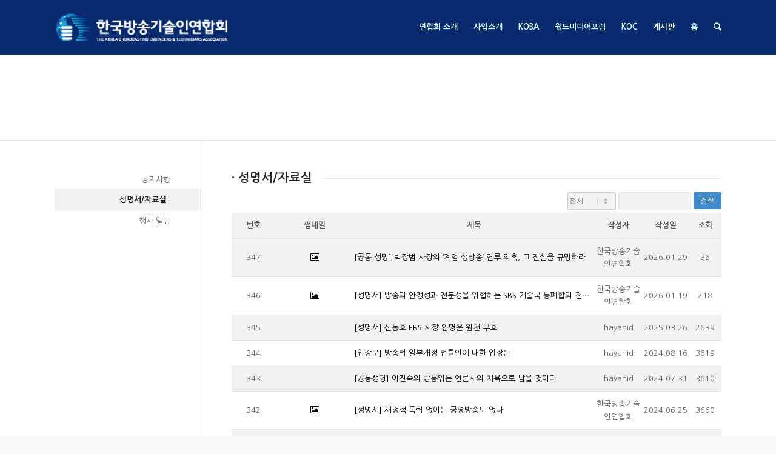

--- FILE ---
content_type: text/html; charset=UTF-8
request_url: http://www.kobeta.com/%EC%84%B1%EB%AA%85%EC%84%9C%EC%9E%90%EB%A3%8C%EC%8B%A4/
body_size: 62180
content:
<!DOCTYPE html>
<html lang="ko-KR" class=" html_stretched responsive av-preloader-disabled av-default-lightbox  html_header_top html_logo_left html_main_nav_header html_menu_right html_slim html_header_sticky html_header_shrinking html_mobile_menu_tablet html_disabled html_header_searchicon html_content_align_center html_header_unstick_top_disabled html_header_stretch_disabled html_minimal_header html_entry_id_743 ">
<head>
<meta charset="UTF-8" />

<!-- page title, displayed in your browser bar -->
<title>한국방송기술인연합회 |   성명서/자료실</title>

<meta name="robots" content="index, follow" />
<link rel="icon" href="/wp-content/uploads/2015/10/fvi.png" type="image/png">

<!-- mobile setting -->
<meta name="viewport" content="width=device-width, initial-scale=1, maximum-scale=1">

<!-- Scripts/CSS and wp_head hook -->

<!-- WordPress KBoard plugin 5.2 - http://www.cosmosfarm.com/products/kboard -->
<link rel="alternate" href="http://www.kobeta.com/wp-content/plugins/kboard/rss.php" type="application/rss+xml" title="한국방송기술인연합회 &raquo; KBoard 통합 피드">
<!-- WordPress KBoard plugin 5.2 - http://www.cosmosfarm.com/products/kboard -->

<link rel='dns-prefetch' href='//fonts.googleapis.com' />
<link rel='dns-prefetch' href='//s.w.org' />
<link rel="alternate" type="application/rss+xml" title="한국방송기술인연합회 &raquo; 피드" href="http://www.kobeta.com/feed/" />
<link rel="alternate" type="application/rss+xml" title="한국방송기술인연합회 &raquo; 댓글 피드" href="http://www.kobeta.com/comments/feed/" />
<link rel="alternate" type="application/rss+xml" title="한국방송기술인연합회 &raquo; 성명서/자료실 댓글 피드" href="http://www.kobeta.com/%ec%84%b1%eb%aa%85%ec%84%9c%ec%9e%90%eb%a3%8c%ec%8b%a4/feed/" />

<!-- google webfont font replacement -->
<link rel='stylesheet' id='avia-google-webfont' href='//fonts.googleapis.com/css?family=Lato:300,400,700' type='text/css' media='all'/> 
		<script type="text/javascript">
			window._wpemojiSettings = {"baseUrl":"https:\/\/s.w.org\/images\/core\/emoji\/2.3\/72x72\/","ext":".png","svgUrl":"https:\/\/s.w.org\/images\/core\/emoji\/2.3\/svg\/","svgExt":".svg","source":{"concatemoji":"http:\/\/www.kobeta.com\/wp-includes\/js\/wp-emoji-release.min.js?ver=4.8.22"}};
			!function(t,a,e){var r,i,n,o=a.createElement("canvas"),l=o.getContext&&o.getContext("2d");function c(t){var e=a.createElement("script");e.src=t,e.defer=e.type="text/javascript",a.getElementsByTagName("head")[0].appendChild(e)}for(n=Array("flag","emoji4"),e.supports={everything:!0,everythingExceptFlag:!0},i=0;i<n.length;i++)e.supports[n[i]]=function(t){var e,a=String.fromCharCode;if(!l||!l.fillText)return!1;switch(l.clearRect(0,0,o.width,o.height),l.textBaseline="top",l.font="600 32px Arial",t){case"flag":return(l.fillText(a(55356,56826,55356,56819),0,0),e=o.toDataURL(),l.clearRect(0,0,o.width,o.height),l.fillText(a(55356,56826,8203,55356,56819),0,0),e===o.toDataURL())?!1:(l.clearRect(0,0,o.width,o.height),l.fillText(a(55356,57332,56128,56423,56128,56418,56128,56421,56128,56430,56128,56423,56128,56447),0,0),e=o.toDataURL(),l.clearRect(0,0,o.width,o.height),l.fillText(a(55356,57332,8203,56128,56423,8203,56128,56418,8203,56128,56421,8203,56128,56430,8203,56128,56423,8203,56128,56447),0,0),e!==o.toDataURL());case"emoji4":return l.fillText(a(55358,56794,8205,9794,65039),0,0),e=o.toDataURL(),l.clearRect(0,0,o.width,o.height),l.fillText(a(55358,56794,8203,9794,65039),0,0),e!==o.toDataURL()}return!1}(n[i]),e.supports.everything=e.supports.everything&&e.supports[n[i]],"flag"!==n[i]&&(e.supports.everythingExceptFlag=e.supports.everythingExceptFlag&&e.supports[n[i]]);e.supports.everythingExceptFlag=e.supports.everythingExceptFlag&&!e.supports.flag,e.DOMReady=!1,e.readyCallback=function(){e.DOMReady=!0},e.supports.everything||(r=function(){e.readyCallback()},a.addEventListener?(a.addEventListener("DOMContentLoaded",r,!1),t.addEventListener("load",r,!1)):(t.attachEvent("onload",r),a.attachEvent("onreadystatechange",function(){"complete"===a.readyState&&e.readyCallback()})),(r=e.source||{}).concatemoji?c(r.concatemoji):r.wpemoji&&r.twemoji&&(c(r.twemoji),c(r.wpemoji)))}(window,document,window._wpemojiSettings);
		</script>
		<style type="text/css">
img.wp-smiley,
img.emoji {
	display: inline !important;
	border: none !important;
	box-shadow: none !important;
	height: 1em !important;
	width: 1em !important;
	margin: 0 .07em !important;
	vertical-align: -0.1em !important;
	background: none !important;
	padding: 0 !important;
}
</style>
<link rel='stylesheet' id='bbse-popup-view-css'  href='http://www.kobeta.com/wp-content/plugins/bbs-e-popup/css/bbse-popup-style.css?ver=4.8.22' type='text/css' media='all' />
<link rel='stylesheet' id='cptch_stylesheet-css'  href='http://www.kobeta.com/wp-content/plugins/captcha/css/front_end_style.css?ver=4.2.8' type='text/css' media='all' />
<link rel='stylesheet' id='dashicons-css'  href='http://www.kobeta.com/wp-includes/css/dashicons.min.css?ver=4.8.22' type='text/css' media='all' />
<link rel='stylesheet' id='cptch_desktop_style-css'  href='http://www.kobeta.com/wp-content/plugins/captcha/css/desktop_style.css?ver=4.2.8' type='text/css' media='all' />
<link rel='stylesheet' id='iphorm-css'  href='http://www.kobeta.com/wp-content/plugins/form-builder/css/styles.css?ver=1.3.5' type='text/css' media='all' />
<link rel='stylesheet' id='qtip-css'  href='http://www.kobeta.com/wp-content/plugins/form-builder/js/qtip2/jquery.qtip.css?ver=nightly' type='text/css' media='all' />
<link rel='stylesheet' id='iphorm-uniform-theme-1-css'  href='http://www.kobeta.com/wp-content/plugins/form-builder/js/uniform/themes/default/default.css?ver=1.3.5' type='text/css' media='all' />
<link rel='stylesheet' id='iphorm-custom-css'  href='http://www.kobeta.com/wp-content/plugins/form-builder/css/custom.css?ver=4.8.22' type='text/css' media='all' />
<link rel='stylesheet' id='dcwss-css'  href='http://www.kobeta.com/wp-content/plugins/wordpress-social-stream/css/dcwss.css?ver=4.8.22' type='text/css' media='all' />
<link rel='stylesheet' id='googlefonts-css'  href='http://fonts.googleapis.com/css?family=ABeeZee:400&subset=latin' type='text/css' media='all' />
<link rel='stylesheet' id='avia-grid-css'  href='http://www.kobeta.com/wp-content/themes/enfold/css/grid.css?ver=2' type='text/css' media='all' />
<link rel='stylesheet' id='avia-base-css'  href='http://www.kobeta.com/wp-content/themes/enfold/css/base.css?ver=2' type='text/css' media='all' />
<link rel='stylesheet' id='avia-layout-css'  href='http://www.kobeta.com/wp-content/themes/enfold/css/layout.css?ver=2' type='text/css' media='all' />
<link rel='stylesheet' id='avia-scs-css'  href='http://www.kobeta.com/wp-content/themes/enfold/css/shortcodes.css?ver=2' type='text/css' media='all' />
<link rel='stylesheet' id='avia-popup-css-css'  href='http://www.kobeta.com/wp-content/themes/enfold/js/aviapopup/magnific-popup.css?ver=1' type='text/css' media='screen' />
<link rel='stylesheet' id='avia-media-css'  href='http://www.kobeta.com/wp-content/themes/enfold/js/mediaelement/skin-1/mediaelementplayer.css?ver=1' type='text/css' media='screen' />
<link rel='stylesheet' id='avia-print-css'  href='http://www.kobeta.com/wp-content/themes/enfold/css/print.css?ver=1' type='text/css' media='print' />
<link rel='stylesheet' id='avia-dynamic-css'  href='http://www.kobeta.com/wp-content/uploads/dynamic_avia/enfold.css?ver=6729a0d2440a9' type='text/css' media='all' />
<link rel='stylesheet' id='avia-custom-css'  href='http://www.kobeta.com/wp-content/themes/enfold/css/custom.css?ver=2' type='text/css' media='all' />
<link rel='stylesheet' id='kboard-comments-skin-default-css'  href='http://www.kobeta.com/wp-content/plugins/kboard-comments/skin/default/style.css?ver=4.3' type='text/css' media='all' />
<link rel='stylesheet' id='font-awesome-css'  href='http://www.kobeta.com/wp-content/plugins/kboard/font-awesome/css/font-awesome.min.css?ver=5.2' type='text/css' media='all' />
<!--[if lte IE 7]>
<link rel='stylesheet' id='font-awesome-ie7-css'  href='http://www.kobeta.com/wp-content/plugins/kboard/font-awesome/css/font-awesome-ie7.min.css?ver=5.2' type='text/css' media='all' />
<![endif]-->
<link rel='stylesheet' id='kboard-skin-default-css'  href='http://www.kobeta.com/wp-content/plugins/kboard/skin/default/style.css?ver=5.2' type='text/css' media='all' />
<link rel='stylesheet' id='kboard-skin-modern-gallery-css'  href='http://www.kobeta.com/wp-content/plugins/kboard/skin/modern-gallery/style.css?ver=5.2' type='text/css' media='all' />
<link rel='stylesheet' id='kboard-skin-thumbnail-css'  href='http://www.kobeta.com/wp-content/plugins/kboard/skin/thumbnail/style.css?ver=5.2' type='text/css' media='all' />
<link rel='stylesheet' id='kboard-editor-media-css'  href='http://www.kobeta.com/wp-content/plugins/kboard/template/css/editor_media.css?ver=5.2' type='text/css' media='all' />
<script type='text/javascript'>
/* <![CDATA[ */
var kboard_comments_localize_strings = {"reply":"\ub2f5\uae00","cancel":"\ucde8\uc18c","please_enter_the_author":"\uc791\uc131\uc790\uba85\uc744 \uc785\ub825\ud574\uc8fc\uc138\uc694.","please_enter_the_password":"\ube44\ubc00\ubc88\ud638\ub97c \uc785\ub825\ud574\uc8fc\uc138\uc694.","please_enter_the_CAPTCHA":"\ubcf4\uc548\ucf54\ub4dc\ub97c \uc785\ub825\ud574\uc8fc\uc138\uc694.","please_enter_the_content":"\ub0b4\uc6a9\uc744 \uc785\ub825\ud574\uc8fc\uc138\uc694.","are_you_sure_you_want_to_delete":"\uc0ad\uc81c \ud558\uc2dc\uaca0\uc2b5\ub2c8\uae4c?"};
/* ]]> */
</script>
<script type='text/javascript' src='http://www.kobeta.com/wp-includes/js/jquery/jquery.js?ver=1.12.4'></script>
<script type='text/javascript' src='http://www.kobeta.com/wp-includes/js/jquery/jquery-migrate.min.js?ver=1.4.1'></script>
<script type='text/javascript' src='http://www.kobeta.com/wp-content/plugins/bbs-e-popup/js/bbse-popup-common.js?ver=4.8.22'></script>
<script type='text/javascript' src='http://www.kobeta.com/wp-content/plugins/form-builder/js/iphorm.js?ver=1.3.5'></script>
<script type='text/javascript' src='http://www.kobeta.com/wp-includes/js/swfupload/swfupload.js?ver=2201-20110113'></script>
<script type='text/javascript' src='http://www.kobeta.com/wp-includes/js/swfobject.js?ver=2.2-20120417'></script>
<script type='text/javascript' src='http://www.kobeta.com/wp-includes/js/swfupload/plugins/swfupload.swfobject.js?ver=2201a'></script>
<script type='text/javascript' src='http://www.kobeta.com/wp-includes/js/swfupload/plugins/swfupload.queue.js?ver=2201'></script>
<script type='text/javascript' src='http://www.kobeta.com/wp-content/plugins/itro-popup/scripts/itro-scripts.js?ver=4.8.22'></script>
<script type='text/javascript' src='http://www.kobeta.com/wp-content/plugins/wordpress-social-stream/js/jquery.social.stream.wall.1.6.js?ver=4.8.22'></script>
<script type='text/javascript' src='http://www.kobeta.com/wp-content/plugins/wordpress-social-stream/js/jquery.social.stream.1.5.9.min.js?ver=4.8.22'></script>
<script type='text/javascript' src='http://www.kobeta.com/wp-content/themes/enfold/js/avia-compat.js?ver=2'></script>
<link rel='https://api.w.org/' href='http://www.kobeta.com/wp-json/' />
<link rel="EditURI" type="application/rsd+xml" title="RSD" href="http://www.kobeta.com/xmlrpc.php?rsd" />
<link rel="wlwmanifest" type="application/wlwmanifest+xml" href="http://www.kobeta.com/wp-includes/wlwmanifest.xml" /> 
<meta name="generator" content="WordPress 4.8.22" />
<link rel="canonical" href="http://www.kobeta.com/%ec%84%b1%eb%aa%85%ec%84%9c%ec%9e%90%eb%a3%8c%ec%8b%a4/" />
<link rel='shortlink' href='http://www.kobeta.com/?p=743' />
<link rel="alternate" type="application/json+oembed" href="http://www.kobeta.com/wp-json/oembed/1.0/embed?url=http%3A%2F%2Fwww.kobeta.com%2F%25ec%2584%25b1%25eb%25aa%2585%25ec%2584%259c%25ec%259e%2590%25eb%25a3%258c%25ec%258b%25a4%2F" />
<link rel="alternate" type="text/xml+oembed" href="http://www.kobeta.com/wp-json/oembed/1.0/embed?url=http%3A%2F%2Fwww.kobeta.com%2F%25ec%2584%25b1%25eb%25aa%2585%25ec%2584%259c%25ec%259e%2590%25eb%25a3%258c%25ec%258b%25a4%2F&#038;format=xml" />
<script type="text/javascript">
(function(url){
	if(/(?:Chrome\/26\.0\.1410\.63 Safari\/537\.31|WordfenceTestMonBot)/.test(navigator.userAgent)){ return; }
	var addEvent = function(evt, handler) {
		if (window.addEventListener) {
			document.addEventListener(evt, handler, false);
		} else if (window.attachEvent) {
			document.attachEvent('on' + evt, handler);
		}
	};
	var removeEvent = function(evt, handler) {
		if (window.removeEventListener) {
			document.removeEventListener(evt, handler, false);
		} else if (window.detachEvent) {
			document.detachEvent('on' + evt, handler);
		}
	};
	var evts = 'contextmenu dblclick drag dragend dragenter dragleave dragover dragstart drop keydown keypress keyup mousedown mousemove mouseout mouseover mouseup mousewheel scroll'.split(' ');
	var logHuman = function() {
		var wfscr = document.createElement('script');
		wfscr.type = 'text/javascript';
		wfscr.async = true;
		wfscr.src = url + '&r=' + Math.random();
		(document.getElementsByTagName('head')[0]||document.getElementsByTagName('body')[0]).appendChild(wfscr);
		for (var i = 0; i < evts.length; i++) {
			removeEvent(evts[i], logHuman);
		}
	};
	for (var i = 0; i < evts.length; i++) {
		addEvent(evts[i], logHuman);
	}
})('//www.kobeta.com/?wordfence_logHuman=1&hid=2A5C0457684F3F79CEA62C75608F1B01');
</script><!-- Custom Styling Social Stream -->
<style type="text/css">
.stream li.dcsns-twitter .section-intro,.filter .f-twitter a:hover, .wall-outer .dcsns-toolbar .filter .f-twitter a.iso-active{background-color:#4ec2dc!important;}.stream li.dcsns-facebook .section-intro,.filter .f-facebook a:hover, .wall-outer .dcsns-toolbar .filter .f-facebook a.iso-active{background-color:#3b5998!important;}.stream li.dcsns-google .section-intro,.filter .f-google a:hover, .wall-outer .dcsns-toolbar .filter .f-google a.iso-active{background-color:#2d2d2d!important;}.stream li.dcsns-rss .section-intro,.filter .f-rss a:hover, .wall-outer .dcsns-toolbar .filter .f-rss a.iso-active{background-color:#FF9800!important;}.stream li.dcsns-flickr .section-intro,.filter .f-flickr a:hover, .wall-outer .dcsns-toolbar .filter .f-flickr a.iso-active{background-color:#f90784!important;}.stream li.dcsns-delicious .section-intro,.filter .f-delicious a:hover, .wall-outer .dcsns-toolbar .filter .f-delicious a.iso-active{background-color:#3271CB!important;}.stream li.dcsns-youtube .section-intro,.filter .f-youtube a:hover, .wall-outer .dcsns-toolbar .filter .f-youtube a.iso-active{background-color:#DF1F1C!important;}.stream li.dcsns-pinterest .section-intro,.filter .f-pinterest a:hover, .wall-outer .dcsns-toolbar .filter .f-pinterest a.iso-active{background-color:#CB2528!important;}.stream li.dcsns-lastfm .section-intro,.filter .f-lastfm a:hover, .wall-outer .dcsns-toolbar .filter .f-lastfm a.iso-active{background-color:#C90E12!important;}.stream li.dcsns-dribbble .section-intro,.filter .f-dribbble a:hover, .wall-outer .dcsns-toolbar .filter .f-dribbble a.iso-active{background-color:#F175A8!important;}.stream li.dcsns-vimeo .section-intro,.filter .f-vimeo a:hover, .wall-outer .dcsns-toolbar .filter .f-vimeo a.iso-active{background-color:#4EBAFF!important;}.stream li.dcsns-stumbleupon .section-intro,.filter .f-stumbleupon a:hover, .wall-outer .dcsns-toolbar .filter .f-stumbleupon a.iso-active{background-color:#EB4924!important;}.stream li.dcsns-deviantart .section-intro,.filter .f-deviantart a:hover, .wall-outer .dcsns-toolbar .filter .f-deviantart a.iso-active{background-color:#607365!important;}.stream li.dcsns-tumblr .section-intro,.filter .f-tumblr a:hover, .wall-outer .dcsns-toolbar .filter .f-tumblr a.iso-active{background-color:#385774!important;}.stream li.dcsns-instagram .section-intro,.filter .f-instagram a:hover, .wall-outer .dcsns-toolbar .filter .f-instagram a.iso-active{background-color:#413A33!important;}.wall-outer .dcsns-toolbar .filter li a {background:#777;}.dcwss.dc-wall .stream li {width: 226px!important; margin: 0px 15px 15px 0px!important;}</style>
<style type='text/css' media='screen'>
	@import url("http://fonts.googleapis.com/earlyaccess/nanumgothic.css");
html, body, div, span, applet, iframe, object, h1, h2, h3, h4, h5, h6, p, blockquote, pre, a, abbr, acronym, address, big, cite, code, del, dfn, em, img, ins, kbd, q, s, samp, small, strike, strong, sub, sup, tt, var, b, u, center, dl, dt, dd, ol, ul, li, fieldset, form, label, legend, table, caption, tbody, tfoot, thead, tr, th, td, article, aside, canvas, details, embed, figure, figcaption, footer, header, hgroup, menu, nav, output, ruby, section, summary, time, mark, audio, video{font-family: "Nanum Gothic" !important;}
</style>
<!-- fonts delivered by Wordpress Google Fonts, a plugin by Adrian3.com --><link rel="profile" href="http://gmpg.org/xfn/11" />
<link rel="alternate" type="application/rss+xml" title="한국방송기술인연합회 RSS2 Feed" href="http://www.kobeta.com/feed/" />
<link rel="pingback" href="http://www.kobeta.com/xmlrpc.php" />
<!--[if lt IE 9]><script src="http://www.kobeta.com/wp-content/themes/enfold/js/html5shiv.js"></script><![endif]-->
<!-- BEGIN GADWP v4.9.6.2 Universal Tracking - https://deconf.com/google-analytics-dashboard-wordpress/ -->
<script>
  (function(i,s,o,g,r,a,m){i['GoogleAnalyticsObject']=r;i[r]=i[r]||function(){
  (i[r].q=i[r].q||[]).push(arguments)},i[r].l=1*new Date();a=s.createElement(o),
  m=s.getElementsByTagName(o)[0];a.async=1;a.src=g;m.parentNode.insertBefore(a,m)
  })(window,document,'script','https://www.google-analytics.com/analytics.js','ga');
  ga('create', 'UA-97186343-1', 'auto');
  ga('send', 'pageview');
</script>

<!-- END GADWP Universal Tracking -->



<!--
Debugging Info for Theme support: 

Theme: Enfold
Version: 3.5.3
Installed: enfold
AviaFramework Version: 4.5.1
AviaBuilder Version: 0.8
ML:128-PU:17-PLA:16
WP:4.8.22
Updates: disabled
-->

<style type='text/css'>
@font-face {font-family: 'entypo-fontello'; font-weight: normal; font-style: normal;
src: url('http://www.kobeta.com/wp-content/themes/enfold/config-templatebuilder/avia-template-builder/assets/fonts/entypo-fontello.eot?v=3');
src: url('http://www.kobeta.com/wp-content/themes/enfold/config-templatebuilder/avia-template-builder/assets/fonts/entypo-fontello.eot?v=3#iefix') format('embedded-opentype'), 
url('http://www.kobeta.com/wp-content/themes/enfold/config-templatebuilder/avia-template-builder/assets/fonts/entypo-fontello.woff?v=3') format('woff'), 
url('http://www.kobeta.com/wp-content/themes/enfold/config-templatebuilder/avia-template-builder/assets/fonts/entypo-fontello.ttf?v=3') format('truetype'), 
url('http://www.kobeta.com/wp-content/themes/enfold/config-templatebuilder/avia-template-builder/assets/fonts/entypo-fontello.svg?v=3#entypo-fontello') format('svg');
} #top .avia-font-entypo-fontello, body .avia-font-entypo-fontello, html body [data-av_iconfont='entypo-fontello']:before{ font-family: 'entypo-fontello'; }
</style><script>
  (function(i,s,o,g,r,a,m){i['GoogleAnalyticsObject']=r;i[r]=i[r]||function(){
  (i[r].q=i[r].q||[]).push(arguments)},i[r].l=1*new Date();a=s.createElement(o),
  m=s.getElementsByTagName(o)[0];a.async=1;a.src=g;m.parentNode.insertBefore(a,m)
  })(window,document,'script','https://www.google-analytics.com/analytics.js','ga');

  ga('create', 'UA-97186343-1', 'auto');
  ga('send', 'pageview');

</script>
</head>




<body id="top" class="page-template-default page page-id-743 stretched lato " itemscope="itemscope" itemtype="https://schema.org/WebPage" >

	
	<div id='wrap_all'>

	
<header id='header' class=' header_color dark_bg_color  av_header_top av_logo_left av_main_nav_header av_menu_right av_slim av_header_sticky av_header_shrinking av_header_stretch_disabled av_mobile_menu_tablet av_header_searchicon av_header_unstick_top_disabled av_minimal_header av_bottom_nav_disabled  av_header_border_disabled'  role="banner" itemscope="itemscope" itemtype="https://schema.org/WPHeader" >

<a id="advanced_menu_toggle" href="#" aria-hidden='true' data-av_icon='' data-av_iconfont='entypo-fontello'></a><a id="advanced_menu_hide" href="#" 	aria-hidden='true' data-av_icon='' data-av_iconfont='entypo-fontello'></a>		<div  id='header_main' class='container_wrap container_wrap_logo'>
	
        <div class='container av-logo-container'><div class='inner-container'><strong class='logo'><a href='http://www.kobeta.com/'><img height='100' width='300' src='http://www.kobeta.com/wp-content/uploads/2015/10/logo_k.png' alt='한국방송기술인연합회' /></a></strong><nav class='main_menu' data-selectname='Select a page'  role="navigation" itemscope="itemscope" itemtype="https://schema.org/SiteNavigationElement" ><div class="avia-menu av-main-nav-wrap"><ul id="avia-menu" class="menu av-main-nav"><li id="menu-item-872" class="menu-item menu-item-type-post_type menu-item-object-page menu-item-has-children menu-item-top-level menu-item-top-level-1"><a href="http://www.kobeta.com/about-us/" itemprop="url"><span class="avia-bullet"></span><span class="avia-menu-text">연합회 소개</span><span class="avia-menu-fx"><span class="avia-arrow-wrap"><span class="avia-arrow"></span></span></span></a>


<ul class="sub-menu">
	<li id="menu-item-761" class="menu-item menu-item-type-post_type menu-item-object-page"><a href="http://www.kobeta.com/about-us/" itemprop="url"><span class="avia-bullet"></span><span class="avia-menu-text">연합회 소개</span></a></li>
	<li id="menu-item-750" class="menu-item menu-item-type-post_type menu-item-object-page"><a href="http://www.kobeta.com/greeting/" itemprop="url"><span class="avia-bullet"></span><span class="avia-menu-text">인사말</span></a></li>
	<li id="menu-item-762" class="menu-item menu-item-type-post_type menu-item-object-page"><a href="http://www.kobeta.com/ci/" itemprop="url"><span class="avia-bullet"></span><span class="avia-menu-text">CI 소개</span></a></li>
	<li id="menu-item-760" class="menu-item menu-item-type-post_type menu-item-object-page"><a href="http://www.kobeta.com/history/" itemprop="url"><span class="avia-bullet"></span><span class="avia-menu-text">연혁</span></a></li>
	<li id="menu-item-759" class="menu-item menu-item-type-post_type menu-item-object-page"><a href="http://www.kobeta.com/organization/" itemprop="url"><span class="avia-bullet"></span><span class="avia-menu-text">조직도</span></a></li>
	<li id="menu-item-758" class="menu-item menu-item-type-post_type menu-item-object-page"><a href="http://www.kobeta.com/%ed%9a%8c%ec%b9%99/" itemprop="url"><span class="avia-bullet"></span><span class="avia-menu-text">회칙</span></a></li>
	<li id="menu-item-757" class="menu-item menu-item-type-post_type menu-item-object-page"><a href="http://www.kobeta.com/top/" itemprop="url"><span class="avia-bullet"></span><span class="avia-menu-text">역대연합회장</span></a></li>
	<li id="menu-item-756" class="menu-item menu-item-type-post_type menu-item-object-page"><a href="http://www.kobeta.com/site/" itemprop="url"><span class="avia-bullet"></span><span class="avia-menu-text">관련사이트</span></a></li>
	<li id="menu-item-755" class="menu-item menu-item-type-post_type menu-item-object-page"><a href="http://www.kobeta.com/location/" itemprop="url"><span class="avia-bullet"></span><span class="avia-menu-text">오시는 길</span></a></li>
</ul>
</li>
<li id="menu-item-751" class="menu-item menu-item-type-post_type menu-item-object-page menu-item-has-children menu-item-top-level menu-item-top-level-2"><a href="http://www.kobeta.com/business-1/" itemprop="url"><span class="avia-bullet"></span><span class="avia-menu-text">사업소개</span><span class="avia-menu-fx"><span class="avia-arrow-wrap"><span class="avia-arrow"></span></span></span></a>


<ul class="sub-menu">
	<li id="menu-item-752" class="menu-item menu-item-type-post_type menu-item-object-page"><a href="http://www.kobeta.com/business-1/" itemprop="url"><span class="avia-bullet"></span><span class="avia-menu-text">교육사업</span></a></li>
	<li id="menu-item-768" class="menu-item menu-item-type-post_type menu-item-object-page"><a href="http://www.kobeta.com/business-2/" itemprop="url"><span class="avia-bullet"></span><span class="avia-menu-text">발행사업</span></a></li>
	<li id="menu-item-767" class="menu-item menu-item-type-post_type menu-item-object-page"><a href="http://www.kobeta.com/business-3/" itemprop="url"><span class="avia-bullet"></span><span class="avia-menu-text">정책/교류사업</span></a></li>
	<li id="menu-item-769" class="menu-item menu-item-type-post_type menu-item-object-page"><a href="http://www.kobeta.com/business-4/" itemprop="url"><span class="avia-bullet"></span><span class="avia-menu-text">지원사업</span></a></li>
</ul>
</li>
<li id="menu-item-4529" class="menu-item menu-item-type-custom menu-item-object-custom menu-item-has-children menu-item-top-level menu-item-top-level-3"><a href="/koba-2024/" itemprop="url"><span class="avia-bullet"></span><span class="avia-menu-text">KOBA</span><span class="avia-menu-fx"><span class="avia-arrow-wrap"><span class="avia-arrow"></span></span></span></a>


<ul class="sub-menu">
	<li id="menu-item-9045" class="menu-item menu-item-type-post_type menu-item-object-page"><a href="http://www.kobeta.com/koba-2024/" itemprop="url"><span class="avia-bullet"></span><span class="avia-menu-text">KOBA 2024</span></a></li>
	<li id="menu-item-8410" class="menu-item menu-item-type-post_type menu-item-object-page"><a href="http://www.kobeta.com/koba-2023/" itemprop="url"><span class="avia-bullet"></span><span class="avia-menu-text">KOBA 2023</span></a></li>
	<li id="menu-item-8041" class="menu-item menu-item-type-post_type menu-item-object-page"><a href="http://www.kobeta.com/koba-2022/" itemprop="url"><span class="avia-bullet"></span><span class="avia-menu-text">KOBA 2022</span></a></li>
	<li id="menu-item-6983" class="menu-item menu-item-type-post_type menu-item-object-page"><a href="http://www.kobeta.com/koba-2019/" itemprop="url"><span class="avia-bullet"></span><span class="avia-menu-text">KOBA 2019</span></a></li>
	<li id="menu-item-6181" class="menu-item menu-item-type-post_type menu-item-object-page"><a href="http://www.kobeta.com/koba-2018/" itemprop="url"><span class="avia-bullet"></span><span class="avia-menu-text">KOBA 2018</span></a></li>
	<li id="menu-item-5412" class="menu-item menu-item-type-post_type menu-item-object-page"><a href="http://www.kobeta.com/koba-2017/" itemprop="url"><span class="avia-bullet"></span><span class="avia-menu-text">KOBA 2017</span></a></li>
	<li id="menu-item-5285" class="menu-item menu-item-type-post_type menu-item-object-page"><a href="http://www.kobeta.com/koba-2016/" itemprop="url"><span class="avia-bullet"></span><span class="avia-menu-text">KOBA 2016</span></a></li>
	<li id="menu-item-1328" class="menu-item menu-item-type-post_type menu-item-object-page"><a href="http://www.kobeta.com/koba-2015/" itemprop="url"><span class="avia-bullet"></span><span class="avia-menu-text">KOBA 2015</span></a></li>
</ul>
</li>
<li id="menu-item-4527" class="menu-item menu-item-type-custom menu-item-object-custom menu-item-has-children menu-item-top-level menu-item-top-level-4"><a href="/wmf-2024" itemprop="url"><span class="avia-bullet"></span><span class="avia-menu-text">월드미디어포럼</span><span class="avia-menu-fx"><span class="avia-arrow-wrap"><span class="avia-arrow"></span></span></span></a>


<ul class="sub-menu">
	<li id="menu-item-8903" class="menu-item menu-item-type-post_type menu-item-object-page"><a href="http://www.kobeta.com/wmf-2024/" itemprop="url"><span class="avia-bullet"></span><span class="avia-menu-text">WMF 2024</span></a></li>
	<li id="menu-item-8461" class="menu-item menu-item-type-post_type menu-item-object-page"><a href="http://www.kobeta.com/wmf-2023/" itemprop="url"><span class="avia-bullet"></span><span class="avia-menu-text">WMF 2023</span></a></li>
	<li id="menu-item-8088" class="menu-item menu-item-type-post_type menu-item-object-page"><a href="http://www.kobeta.com/wmf-2022/" itemprop="url"><span class="avia-bullet"></span><span class="avia-menu-text">WMF 2022</span></a></li>
	<li id="menu-item-6831" class="menu-item menu-item-type-post_type menu-item-object-page"><a href="http://www.kobeta.com/wmf-2019/" itemprop="url"><span class="avia-bullet"></span><span class="avia-menu-text">WMF 2019</span></a></li>
	<li id="menu-item-6095" class="menu-item menu-item-type-post_type menu-item-object-page"><a href="http://www.kobeta.com/wmf-2018/" itemprop="url"><span class="avia-bullet"></span><span class="avia-menu-text">WMF 2018</span></a></li>
	<li id="menu-item-5723" class="menu-item menu-item-type-post_type menu-item-object-page"><a href="http://www.kobeta.com/wmf-2017/" itemprop="url"><span class="avia-bullet"></span><span class="avia-menu-text">WMF 2017</span></a></li>
	<li id="menu-item-5258" class="menu-item menu-item-type-post_type menu-item-object-page"><a href="http://www.kobeta.com/wmf-2016/" itemprop="url"><span class="avia-bullet"></span><span class="avia-menu-text">WMF 2016</span></a></li>
	<li id="menu-item-1329" class="menu-item menu-item-type-post_type menu-item-object-page"><a href="http://www.kobeta.com/wmf-2015/" itemprop="url"><span class="avia-bullet"></span><span class="avia-menu-text">WMF 2015</span></a></li>
</ul>
</li>
<li id="menu-item-3889" class="menu-item menu-item-type-custom menu-item-object-custom menu-item-has-children menu-item-top-level menu-item-top-level-5"><a href="/koc-2025/" itemprop="url"><span class="avia-bullet"></span><span class="avia-menu-text">KOC</span><span class="avia-menu-fx"><span class="avia-arrow-wrap"><span class="avia-arrow"></span></span></span></a>


<ul class="sub-menu">
	<li id="menu-item-9477" class="menu-item menu-item-type-post_type menu-item-object-page"><a href="http://www.kobeta.com/koc-2025/" itemprop="url"><span class="avia-bullet"></span><span class="avia-menu-text">KOC 2025</span></a></li>
	<li id="menu-item-9242" class="menu-item menu-item-type-post_type menu-item-object-page"><a href="http://www.kobeta.com/koc-2024/" itemprop="url"><span class="avia-bullet"></span><span class="avia-menu-text">KOC 2024</span></a></li>
	<li id="menu-item-8535" class="menu-item menu-item-type-post_type menu-item-object-page"><a href="http://www.kobeta.com/koc-2023/" itemprop="url"><span class="avia-bullet"></span><span class="avia-menu-text">KOC 2023</span></a></li>
	<li id="menu-item-8134" class="menu-item menu-item-type-post_type menu-item-object-page"><a href="http://www.kobeta.com/koc-2022/" itemprop="url"><span class="avia-bullet"></span><span class="avia-menu-text">KOC 2022</span></a></li>
	<li id="menu-item-7662" class="menu-item menu-item-type-post_type menu-item-object-page"><a href="http://www.kobeta.com/koc-2021/" itemprop="url"><span class="avia-bullet"></span><span class="avia-menu-text">KOC 2021</span></a></li>
	<li id="menu-item-7420" class="menu-item menu-item-type-post_type menu-item-object-page"><a href="http://www.kobeta.com/koc-2020/" itemprop="url"><span class="avia-bullet"></span><span class="avia-menu-text">KOC 2020</span></a></li>
	<li id="menu-item-7090" class="menu-item menu-item-type-post_type menu-item-object-page"><a href="http://www.kobeta.com/koc-2019/" itemprop="url"><span class="avia-bullet"></span><span class="avia-menu-text">KOC 2019</span></a></li>
	<li id="menu-item-6386" class="menu-item menu-item-type-post_type menu-item-object-page"><a href="http://www.kobeta.com/koc-2018/" itemprop="url"><span class="avia-bullet"></span><span class="avia-menu-text">KOC 2018</span></a></li>
	<li id="menu-item-5755" class="menu-item menu-item-type-post_type menu-item-object-page"><a href="http://www.kobeta.com/koc-2017/" itemprop="url"><span class="avia-bullet"></span><span class="avia-menu-text">KOC 2017</span></a></li>
	<li id="menu-item-4951" class="menu-item menu-item-type-post_type menu-item-object-page"><a href="http://www.kobeta.com/koc-2016/" itemprop="url"><span class="avia-bullet"></span><span class="avia-menu-text">KOC 2016</span></a></li>
	<li id="menu-item-3885" class="menu-item menu-item-type-post_type menu-item-object-page"><a href="http://www.kobeta.com/koc-2015/" itemprop="url"><span class="avia-bullet"></span><span class="avia-menu-text">KOC 2015</span></a></li>
	<li id="menu-item-1330" class="menu-item menu-item-type-post_type menu-item-object-page"><a href="http://www.kobeta.com/koc-2014/" itemprop="url"><span class="avia-bullet"></span><span class="avia-menu-text">KOC 2014</span></a></li>
</ul>
</li>
<li id="menu-item-753" class="menu-item menu-item-type-post_type menu-item-object-page current-menu-ancestor current-menu-parent current_page_parent current_page_ancestor menu-item-has-children menu-item-top-level menu-item-top-level-6"><a href="http://www.kobeta.com/notice/" itemprop="url"><span class="avia-bullet"></span><span class="avia-menu-text">게시판</span><span class="avia-menu-fx"><span class="avia-arrow-wrap"><span class="avia-arrow"></span></span></span></a>


<ul class="sub-menu">
	<li id="menu-item-754" class="menu-item menu-item-type-post_type menu-item-object-page"><a href="http://www.kobeta.com/notice/" itemprop="url"><span class="avia-bullet"></span><span class="avia-menu-text">공지사항</span></a></li>
	<li id="menu-item-764" class="menu-item menu-item-type-post_type menu-item-object-page current-menu-item page_item page-item-743 current_page_item"><a href="http://www.kobeta.com/%ec%84%b1%eb%aa%85%ec%84%9c%ec%9e%90%eb%a3%8c%ec%8b%a4/" itemprop="url"><span class="avia-bullet"></span><span class="avia-menu-text">성명서/자료실</span></a></li>
	<li id="menu-item-763" class="menu-item menu-item-type-post_type menu-item-object-page"><a href="http://www.kobeta.com/pict/" itemprop="url"><span class="avia-bullet"></span><span class="avia-menu-text">행사 앨범</span></a></li>
</ul>
</li>
<li id="menu-item-5413" class="menu-item menu-item-type-custom menu-item-object-custom menu-item-home menu-item-top-level menu-item-top-level-7"><a href="http://www.kobeta.com" itemprop="url"><span class="avia-bullet"></span><span class="avia-menu-text">홈</span><span class="avia-menu-fx"><span class="avia-arrow-wrap"><span class="avia-arrow"></span></span></span></a></li>
<li id="menu-item-search" class="noMobile menu-item menu-item-search-dropdown">
							<a href="?s=" rel="nofollow" data-avia-search-tooltip="

&lt;form action=&quot;http://www.kobeta.com/&quot; id=&quot;searchform&quot; method=&quot;get&quot; class=&quot;&quot;&gt;
	&lt;div&gt;
		&lt;input type=&quot;submit&quot; value=&quot;&quot; id=&quot;searchsubmit&quot; class=&quot;button avia-font-entypo-fontello&quot; /&gt;
		&lt;input type=&quot;text&quot; id=&quot;s&quot; name=&quot;s&quot; value=&quot;&quot; placeholder='Search' /&gt;
			&lt;/div&gt;
&lt;/form&gt;" aria-hidden='true' data-av_icon='' data-av_iconfont='entypo-fontello'><span class="avia_hidden_link_text">Search</span></a>
	        		   </li></ul></div></nav></div> </div> 
		<!-- end container_wrap-->
		</div>
		
		<div class='header_bg'></div>

<!-- end header -->
</header>

	<div id='main' data-scroll-offset='88'>

	<div id='av_section_1' class='avia-section main_color avia-section-default avia-no-shadow avia-full-stretch avia-bg-style-scroll  avia-builder-el-0  el_before_av_one_full  avia-builder-el-first  container_wrap sidebar_left' style = 'background-repeat: no-repeat; background-image: url(http://s19.hanmarket.net/wp-content/uploads/2015/09/top_img-300x43.png); background-attachment: scroll; background-position: top left; ' data-section-bg-repeat='stretch' ><div class='container' ><main  role="main" itemprop="mainContentOfPage"  class='template-page content  av-content-small units'><div class='post-entry post-entry-type-page post-entry-743'><div class='entry-content-wrapper clearfix'>
<div style='padding-bottom:10px;color:#ffffff;font-size:30px;' class='av-special-heading av-special-heading-h5 custom-color-heading blockquote modern-quote  avia-builder-el-1  avia-builder-el-no-sibling  av-inherit-size'><h5 class='av-special-heading-tag'  itemprop="headline"  >게시판</h5><div class='special-heading-border'><div class='special-heading-inner-border' style='border-color:#ffffff'></div></div></div>
</div></div></main><!-- close content main element --></div></div><div id='after_section_1' class='main_color av_default_container_wrap container_wrap sidebar_left'   ><div class='container' ><div class='template-page content  av-content-small units'><div class='post-entry post-entry-type-page post-entry-743'><div class='entry-content-wrapper clearfix'>
<div class="flex_column av_one_full  flex_column_div first  avia-builder-el-2  el_after_av_section  avia-builder-el-no-sibling  " ><div style='padding-bottom:10px;' class='av-special-heading av-special-heading-h3    avia-builder-el-3  el_before_av_textblock  avia-builder-el-first  '><h3 class='av-special-heading-tag'  itemprop="headline"  >· 성명서/자료실</h3><div class='special-heading-border'><div class='special-heading-inner-border' ></div></div></div>
<section class="av_textblock_section"  itemscope="itemscope" itemtype="https://schema.org/CreativeWork" ><div class='avia_textblock '   itemprop="text" ><div id="kboard-thumbnail-list">

	<!-- 검색폼 시작 -->
	<div class="kboard-header">
		<form id="kboard-search-form" method="get" action="/%EC%84%B1%EB%AA%85%EC%84%9C%EC%9E%90%EB%A3%8C%EC%8B%A4/">
			<input type="hidden" name="pageid" value="1"><input type="hidden" name="mod" value="list">			
						
			<div class="kboard-search">
				<select name="target">
					<option value="">전체</option>
					<option value="title">제목</option>
					<option value="content">내용</option>
					<option value="member_display">작성자</option>
				</select>
				<input type="text" name="keyword" value="">
				<button type="submit" class="kboard-thumbnail-button-small">검색</button>
			</div>
		</form>
	</div>
	<!-- 검색폼 끝 -->
	
	<!-- 리스트 시작 -->
	<div class="kboard-list">
		<table>
			<thead>
				<tr>
					<td class="kboard-list-uid">번호</td>
					<td class="kboard-list-thumbnail">썸네일</td>
					<td class="kboard-list-title">제목</td>
					<td class="kboard-list-user">작성자</td>
					<td class="kboard-list-date">작성일</td>
					<td class="kboard-list-view">조회</td>
				</tr>
			</thead>
			<tbody>
												<tr>
					<td class="kboard-list-uid">347</td>
					<td class="kboard-list-thumbnail">
						<a href="/%EC%84%B1%EB%AA%85%EC%84%9C%EC%9E%90%EB%A3%8C%EC%8B%A4/?uid=2409&mod=document">
						<i class="icon-picture"></i>						</a>
					</td>
					<td class="kboard-list-title">
						<a href="/%EC%84%B1%EB%AA%85%EC%84%9C%EC%9E%90%EB%A3%8C%EC%8B%A4/?uid=2409&mod=document">
							<div class="kboard-thumbnail-cut-strings">
								[공동 성명] 박장범 사장의 ‘계엄 생방송’ 연루 의혹, 그 진실을 규명하라																															</div>
							<div class="kboard-mobile-contents">
								<span class="contents-item"><img src="http://www.kobeta.com/wp-content/plugins/kboard/skin/thumbnail/images/icon-user.png" alt="작성자"> 한국방송기술인연합회</span>
								<span class="contents-item"><img src="http://www.kobeta.com/wp-content/plugins/kboard/skin/thumbnail/images/icon-date.png" alt="작성일"> 2026.01.29</span>
								<span class="contents-item"><img src="http://www.kobeta.com/wp-content/plugins/kboard/skin/thumbnail/images/icon-view.png" alt="조회"> 36</span>
							</div>
						</a>
					</td>
					<td class="kboard-list-user">한국방송기술인연합회</td>
					<td class="kboard-list-date">2026.01.29</td>
					<td class="kboard-list-view">36</td>
				</tr>
												<tr>
					<td class="kboard-list-uid">346</td>
					<td class="kboard-list-thumbnail">
						<a href="/%EC%84%B1%EB%AA%85%EC%84%9C%EC%9E%90%EB%A3%8C%EC%8B%A4/?uid=2408&mod=document">
						<i class="icon-picture"></i>						</a>
					</td>
					<td class="kboard-list-title">
						<a href="/%EC%84%B1%EB%AA%85%EC%84%9C%EC%9E%90%EB%A3%8C%EC%8B%A4/?uid=2408&mod=document">
							<div class="kboard-thumbnail-cut-strings">
								[성명서] 방송의 안정성과 전문성을 위협하는  SBS 기술국 통폐합의 전면 철회를 촉구한다																															</div>
							<div class="kboard-mobile-contents">
								<span class="contents-item"><img src="http://www.kobeta.com/wp-content/plugins/kboard/skin/thumbnail/images/icon-user.png" alt="작성자"> 한국방송기술인연합회</span>
								<span class="contents-item"><img src="http://www.kobeta.com/wp-content/plugins/kboard/skin/thumbnail/images/icon-date.png" alt="작성일"> 2026.01.19</span>
								<span class="contents-item"><img src="http://www.kobeta.com/wp-content/plugins/kboard/skin/thumbnail/images/icon-view.png" alt="조회"> 218</span>
							</div>
						</a>
					</td>
					<td class="kboard-list-user">한국방송기술인연합회</td>
					<td class="kboard-list-date">2026.01.19</td>
					<td class="kboard-list-view">218</td>
				</tr>
												<tr>
					<td class="kboard-list-uid">345</td>
					<td class="kboard-list-thumbnail">
						<a href="/%EC%84%B1%EB%AA%85%EC%84%9C%EC%9E%90%EB%A3%8C%EC%8B%A4/?uid=2397&mod=document">
						<img src="/wp-content/uploads/kboard_thumbnails/4/202503/67e399de298825710445.pdf" alt="">						</a>
					</td>
					<td class="kboard-list-title">
						<a href="/%EC%84%B1%EB%AA%85%EC%84%9C%EC%9E%90%EB%A3%8C%EC%8B%A4/?uid=2397&mod=document">
							<div class="kboard-thumbnail-cut-strings">
								[성명서] 신동호 EBS 사장 임명은 원천 무효																															</div>
							<div class="kboard-mobile-contents">
								<span class="contents-item"><img src="http://www.kobeta.com/wp-content/plugins/kboard/skin/thumbnail/images/icon-user.png" alt="작성자"> hayanid</span>
								<span class="contents-item"><img src="http://www.kobeta.com/wp-content/plugins/kboard/skin/thumbnail/images/icon-date.png" alt="작성일"> 2025.03.26</span>
								<span class="contents-item"><img src="http://www.kobeta.com/wp-content/plugins/kboard/skin/thumbnail/images/icon-view.png" alt="조회"> 2639</span>
							</div>
						</a>
					</td>
					<td class="kboard-list-user">hayanid</td>
					<td class="kboard-list-date">2025.03.26</td>
					<td class="kboard-list-view">2639</td>
				</tr>
												<tr>
					<td class="kboard-list-uid">344</td>
					<td class="kboard-list-thumbnail">
						<a href="/%EC%84%B1%EB%AA%85%EC%84%9C%EC%9E%90%EB%A3%8C%EC%8B%A4/?uid=2393&mod=document">
						<img src="/wp-content/uploads/kboard_thumbnails/4/202408/66bee712a7dcf1357557.hwp" alt="">						</a>
					</td>
					<td class="kboard-list-title">
						<a href="/%EC%84%B1%EB%AA%85%EC%84%9C%EC%9E%90%EB%A3%8C%EC%8B%A4/?uid=2393&mod=document">
							<div class="kboard-thumbnail-cut-strings">
								[입장문] 방송법 일부개정 법률안에 대한 입장문																															</div>
							<div class="kboard-mobile-contents">
								<span class="contents-item"><img src="http://www.kobeta.com/wp-content/plugins/kboard/skin/thumbnail/images/icon-user.png" alt="작성자"> hayanid</span>
								<span class="contents-item"><img src="http://www.kobeta.com/wp-content/plugins/kboard/skin/thumbnail/images/icon-date.png" alt="작성일"> 2024.08.16</span>
								<span class="contents-item"><img src="http://www.kobeta.com/wp-content/plugins/kboard/skin/thumbnail/images/icon-view.png" alt="조회"> 3619</span>
							</div>
						</a>
					</td>
					<td class="kboard-list-user">hayanid</td>
					<td class="kboard-list-date">2024.08.16</td>
					<td class="kboard-list-view">3619</td>
				</tr>
												<tr>
					<td class="kboard-list-uid">343</td>
					<td class="kboard-list-thumbnail">
						<a href="/%EC%84%B1%EB%AA%85%EC%84%9C%EC%9E%90%EB%A3%8C%EC%8B%A4/?uid=2392&mod=document">
						<img src="/wp-content/uploads/kboard_thumbnails/4/202407/66a9f707e44ca1051880.pdf" alt="">						</a>
					</td>
					<td class="kboard-list-title">
						<a href="/%EC%84%B1%EB%AA%85%EC%84%9C%EC%9E%90%EB%A3%8C%EC%8B%A4/?uid=2392&mod=document">
							<div class="kboard-thumbnail-cut-strings">
								[공동성명]  이진숙의 방통위는 언론사의 치욕으로 남을 것이다.																															</div>
							<div class="kboard-mobile-contents">
								<span class="contents-item"><img src="http://www.kobeta.com/wp-content/plugins/kboard/skin/thumbnail/images/icon-user.png" alt="작성자"> hayanid</span>
								<span class="contents-item"><img src="http://www.kobeta.com/wp-content/plugins/kboard/skin/thumbnail/images/icon-date.png" alt="작성일"> 2024.07.31</span>
								<span class="contents-item"><img src="http://www.kobeta.com/wp-content/plugins/kboard/skin/thumbnail/images/icon-view.png" alt="조회"> 3610</span>
							</div>
						</a>
					</td>
					<td class="kboard-list-user">hayanid</td>
					<td class="kboard-list-date">2024.07.31</td>
					<td class="kboard-list-view">3610</td>
				</tr>
												<tr>
					<td class="kboard-list-uid">342</td>
					<td class="kboard-list-thumbnail">
						<a href="/%EC%84%B1%EB%AA%85%EC%84%9C%EC%9E%90%EB%A3%8C%EC%8B%A4/?uid=2391&mod=document">
						<i class="icon-picture"></i>						</a>
					</td>
					<td class="kboard-list-title">
						<a href="/%EC%84%B1%EB%AA%85%EC%84%9C%EC%9E%90%EB%A3%8C%EC%8B%A4/?uid=2391&mod=document">
							<div class="kboard-thumbnail-cut-strings">
								[성명서] 재정적 독립 없이는 공영방송도 없다																															</div>
							<div class="kboard-mobile-contents">
								<span class="contents-item"><img src="http://www.kobeta.com/wp-content/plugins/kboard/skin/thumbnail/images/icon-user.png" alt="작성자"> 한국방송기술인연합회</span>
								<span class="contents-item"><img src="http://www.kobeta.com/wp-content/plugins/kboard/skin/thumbnail/images/icon-date.png" alt="작성일"> 2024.06.25</span>
								<span class="contents-item"><img src="http://www.kobeta.com/wp-content/plugins/kboard/skin/thumbnail/images/icon-view.png" alt="조회"> 3660</span>
							</div>
						</a>
					</td>
					<td class="kboard-list-user">한국방송기술인연합회</td>
					<td class="kboard-list-date">2024.06.25</td>
					<td class="kboard-list-view">3660</td>
				</tr>
												<tr>
					<td class="kboard-list-uid">341</td>
					<td class="kboard-list-thumbnail">
						<a href="/%EC%84%B1%EB%AA%85%EC%84%9C%EC%9E%90%EB%A3%8C%EC%8B%A4/?uid=2386&mod=document">
						<i class="icon-picture"></i>						</a>
					</td>
					<td class="kboard-list-title">
						<a href="/%EC%84%B1%EB%AA%85%EC%84%9C%EC%9E%90%EB%A3%8C%EC%8B%A4/?uid=2386&mod=document">
							<div class="kboard-thumbnail-cut-strings">
								[입장문] 한국방송기술인연합회 입장문																															</div>
							<div class="kboard-mobile-contents">
								<span class="contents-item"><img src="http://www.kobeta.com/wp-content/plugins/kboard/skin/thumbnail/images/icon-user.png" alt="작성자"> 한국방송기술인연합회</span>
								<span class="contents-item"><img src="http://www.kobeta.com/wp-content/plugins/kboard/skin/thumbnail/images/icon-date.png" alt="작성일"> 2023.11.07</span>
								<span class="contents-item"><img src="http://www.kobeta.com/wp-content/plugins/kboard/skin/thumbnail/images/icon-view.png" alt="조회"> 4242</span>
							</div>
						</a>
					</td>
					<td class="kboard-list-user">한국방송기술인연합회</td>
					<td class="kboard-list-date">2023.11.07</td>
					<td class="kboard-list-view">4242</td>
				</tr>
												<tr>
					<td class="kboard-list-uid">340</td>
					<td class="kboard-list-thumbnail">
						<a href="/%EC%84%B1%EB%AA%85%EC%84%9C%EC%9E%90%EB%A3%8C%EC%8B%A4/?uid=2380&mod=document">
						<i class="icon-picture"></i>						</a>
					</td>
					<td class="kboard-list-title">
						<a href="/%EC%84%B1%EB%AA%85%EC%84%9C%EC%9E%90%EB%A3%8C%EC%8B%A4/?uid=2380&mod=document">
							<div class="kboard-thumbnail-cut-strings">
								[성명서]  공영방송 흔들기를 당장 중단하라!																															</div>
							<div class="kboard-mobile-contents">
								<span class="contents-item"><img src="http://www.kobeta.com/wp-content/plugins/kboard/skin/thumbnail/images/icon-user.png" alt="작성자"> 한국방송기술인연합회</span>
								<span class="contents-item"><img src="http://www.kobeta.com/wp-content/plugins/kboard/skin/thumbnail/images/icon-date.png" alt="작성일"> 2023.03.10</span>
								<span class="contents-item"><img src="http://www.kobeta.com/wp-content/plugins/kboard/skin/thumbnail/images/icon-view.png" alt="조회"> 4285</span>
							</div>
						</a>
					</td>
					<td class="kboard-list-user">한국방송기술인연합회</td>
					<td class="kboard-list-date">2023.03.10</td>
					<td class="kboard-list-view">4285</td>
				</tr>
												<tr>
					<td class="kboard-list-uid">339</td>
					<td class="kboard-list-thumbnail">
						<a href="/%EC%84%B1%EB%AA%85%EC%84%9C%EC%9E%90%EB%A3%8C%EC%8B%A4/?uid=2371&mod=document">
						<i class="icon-picture"></i>						</a>
					</td>
					<td class="kboard-list-title">
						<a href="/%EC%84%B1%EB%AA%85%EC%84%9C%EC%9E%90%EB%A3%8C%EC%8B%A4/?uid=2371&mod=document">
							<div class="kboard-thumbnail-cut-strings">
								[성명서] 공영방송 지배구조 정상화를 위한 마지막 기회																															</div>
							<div class="kboard-mobile-contents">
								<span class="contents-item"><img src="http://www.kobeta.com/wp-content/plugins/kboard/skin/thumbnail/images/icon-user.png" alt="작성자"> 한국방송기술인연합회</span>
								<span class="contents-item"><img src="http://www.kobeta.com/wp-content/plugins/kboard/skin/thumbnail/images/icon-date.png" alt="작성일"> 2022.04.29</span>
								<span class="contents-item"><img src="http://www.kobeta.com/wp-content/plugins/kboard/skin/thumbnail/images/icon-view.png" alt="조회"> 4752</span>
							</div>
						</a>
					</td>
					<td class="kboard-list-user">한국방송기술인연합회</td>
					<td class="kboard-list-date">2022.04.29</td>
					<td class="kboard-list-view">4752</td>
				</tr>
												<tr>
					<td class="kboard-list-uid">338</td>
					<td class="kboard-list-thumbnail">
						<a href="/%EC%84%B1%EB%AA%85%EC%84%9C%EC%9E%90%EB%A3%8C%EC%8B%A4/?uid=2363&mod=document">
						<i class="icon-picture"></i>						</a>
					</td>
					<td class="kboard-list-title">
						<a href="/%EC%84%B1%EB%AA%85%EC%84%9C%EC%9E%90%EB%A3%8C%EC%8B%A4/?uid=2363&mod=document">
							<div class="kboard-thumbnail-cut-strings">
								[성명서] 노조 없이는 SBS도 없다																															</div>
							<div class="kboard-mobile-contents">
								<span class="contents-item"><img src="http://www.kobeta.com/wp-content/plugins/kboard/skin/thumbnail/images/icon-user.png" alt="작성자"> 한국방송기술인연합회</span>
								<span class="contents-item"><img src="http://www.kobeta.com/wp-content/plugins/kboard/skin/thumbnail/images/icon-date.png" alt="작성일"> 2021.10.25</span>
								<span class="contents-item"><img src="http://www.kobeta.com/wp-content/plugins/kboard/skin/thumbnail/images/icon-view.png" alt="조회"> 5134</span>
							</div>
						</a>
					</td>
					<td class="kboard-list-user">한국방송기술인연합회</td>
					<td class="kboard-list-date">2021.10.25</td>
					<td class="kboard-list-view">5134</td>
				</tr>
											</tbody>
		</table>
	</div>
	<!-- 리스트 끝 -->
	
	<!-- 페이징 시작 -->
	<div class="kboard-pagination">
		<ul class="kboard-pagination-pages">
			<li class="active"><a href="?pageid=1" onclick="return false">1</a></li><li><a href="?pageid=2">2</a></li><li><a href="?pageid=3">3</a></li><li><a href="?pageid=4">4</a></li><li><a href="?pageid=5">5</a></li><li><a href="?pageid=6">6</a></li><li><a href="?pageid=7">7</a></li><li><a href="?pageid=8">8</a></li><li><a href="?pageid=9">9</a></li><li><a href="?pageid=10">10</a></li><li class="next-page"><a href="?pageid=2">»</a></li><li class="last-page"><a href="?pageid=35">마지막</a></li>		</ul>
	</div>
	<!-- 페이징 끝 -->
	
		
	<div class="kboard-thumbnail-poweredby">
		<a href="http://www.cosmosfarm.com/products/kboard" onclick="window.open(this.href);return false;" title="의미있는 워드프레스 게시판">Powered by KBoard</a>
	</div>
</div>
</div></section></div>
</div></div></div><!-- close content main div --> <!-- section close by builder template --><aside class='sidebar sidebar_left  alpha units'  role="complementary" itemscope="itemscope" itemtype="https://schema.org/WPSideBar" ><div class='inner_sidebar extralight-border'><div id="nav_menu-4" class="widget clearfix widget_nav_menu"><div class="menu-sub-6-container"><ul id="menu-sub-6" class="menu"><li id="menu-item-818" class="menu-item menu-item-type-post_type menu-item-object-page menu-item-818"><a href="http://www.kobeta.com/notice/">공지사항</a></li>
<li id="menu-item-815" class="menu-item menu-item-type-post_type menu-item-object-page current-menu-item page_item page-item-743 current_page_item menu-item-815"><a href="http://www.kobeta.com/%ec%84%b1%eb%aa%85%ec%84%9c%ec%9e%90%eb%a3%8c%ec%8b%a4/">성명서/자료실</a></li>
<li id="menu-item-814" class="menu-item menu-item-type-post_type menu-item-object-page menu-item-814"><a href="http://www.kobeta.com/pict/">행사 앨범</a></li>
</ul></div></div><section id="text-7" class="widget clearfix widget_text">			<div class="textwidget"></div>
		<span class="seperator extralight-border"></span></section></div></aside>		</div><!--end builder template--></div><!-- close default .container_wrap element -->						<div class='container_wrap footer_color' id='footer'>

					<div class='container'>

						

					</div>


				<!-- ####### END FOOTER CONTAINER ####### -->
				</div>

	


			

			
				<footer class='container_wrap socket_color' id='socket'  role="contentinfo" itemscope="itemscope" itemtype="https://schema.org/WPFooter" >
                    <div class='container'>

                        <span class='copyright'><font style="font-weight:bold;">한국방송기술인연합회</font></br> 대표자 김승준 | 사업자등록번호 117-81-51922｜통신판매신고번호  2008-서울양천-0116호</br> 서울시 양천구 목동동로 233 한국방송회관 10층 [07995]｜TEL 02-3219-5635~42｜FAX 02-2647-6813</br> EMAIL kobeta@naver.com｜Copyright ⓒ 2011 한국방송기술인연합회. All rights reserved. </span>

                        <nav class='sub_menu_socket'  role="navigation" itemscope="itemscope" itemtype="https://schema.org/SiteNavigationElement" ><div class="avia3-menu"><ul id="avia3-menu" class="menu"><li id="menu-item-3839" class="menu-item menu-item-type-post_type menu-item-object-page menu-item-top-level menu-item-top-level-1"><a href="http://www.kobeta.com/emailno/" itemprop="url"><span class="avia-bullet"></span><span class="avia-menu-text">이메일무단수집거부</span><span class="avia-menu-fx"><span class="avia-arrow-wrap"><span class="avia-arrow"></span></span></span></a></li>
</ul></div></nav>
                    </div>

	            <!-- ####### END SOCKET CONTAINER ####### -->
				</footer>


					<!-- end main -->
		</div>
		
		<!-- end wrap_all --></div>


 <script type='text/javascript'>
 /* <![CDATA[ */  
var avia_framework_globals = avia_framework_globals || {};
    avia_framework_globals.frameworkUrl = 'http://www.kobeta.com/wp-content/themes/enfold/framework/';
    avia_framework_globals.installedAt = 'http://www.kobeta.com/wp-content/themes/enfold/';
    avia_framework_globals.ajaxurl = 'http://www.kobeta.com/wp-admin/admin-ajax.php';
/* ]]> */ 
</script>
 
 <script type='text/javascript' src='http://www.kobeta.com/wp-includes/js/jquery/jquery.form.min.js?ver=3.37.0'></script>
<script type='text/javascript'>
/* <![CDATA[ */
var iphormL10n = {"error_submitting_form":"An error occurred submitting the form","swfupload_flash_url":"http:\/\/www.kobeta.com\/wp-includes\/js\/swfupload\/swfupload.swf","swfupload_upload_url":"http:\/\/www.kobeta.com\/?iphorm_swfupload=1","swfupload_too_many":"You have attempted to queue too many files","swfupload_file_too_big":"This file exceeds the maximum upload size","swfupload_file_empty":"This file is empty","swfupload_file_type_not_allowed":"This file type is not allowed","swfupload_unknown_queue_error":"Unknown queue error, please try again later","swfupload_upload_error":"Upload error","swfupload_upload_failed":"Upload failed","swfupload_server_io":"Server IO error","swfupload_security_error":"Security error","swfupload_limit_exceeded":"Upload limit exceeded","swfupload_validation_failed":"Validation failed","swfupload_upload_stopped":"Upload stopped","swfupload_unknown_upload_error":"Unknown upload error","plugin_url":"http:\/\/www.kobeta.com\/wp-content\/plugins\/form-builder","preview_no_submit":"The form cannot be submitted in the preview"};
/* ]]> */
</script>
<script type='text/javascript' src='http://www.kobeta.com/wp-content/plugins/form-builder/js/jquery.iphorm.js?ver=1.3.5'></script>
<script type='text/javascript' src='http://www.kobeta.com/wp-content/plugins/form-builder/js/jquery.smooth-scroll.min.js?ver=1.4'></script>
<script type='text/javascript' src='http://www.kobeta.com/wp-content/plugins/form-builder/js/qtip2/jquery.qtip.min.js?ver=nightly'></script>
<script type='text/javascript' src='http://www.kobeta.com/wp-content/plugins/form-builder/js/uniform/jquery.uniform.js?ver=1.7.5'></script>
<script type='text/javascript' src='http://www.kobeta.com/wp-content/plugins/form-builder/js/jquery.infieldlabel.min.js?ver=0.1'></script>
<script type='text/javascript' src='http://www.kobeta.com/wp-content/themes/enfold/js/avia.js?ver=3'></script>
<script type='text/javascript' src='http://www.kobeta.com/wp-content/themes/enfold/js/shortcodes.js?ver=3'></script>
<script type='text/javascript' src='http://www.kobeta.com/wp-content/themes/enfold/js/aviapopup/jquery.magnific-popup.min.js?ver=2'></script>
<script type='text/javascript'>
/* <![CDATA[ */
var mejsL10n = {"language":"ko-KR","strings":{"Close":"\ub2eb\uae30","Fullscreen":"\uc804\uccb4\ud654\uba74","Turn off Fullscreen":"\uc804\uccb4\ud654\uba74 \ub044\uae30","Go Fullscreen":"\uc804\uccb4\ud654\uba74 \uac00\uae30","Download File":"\ud30c\uc77c \ub0b4\ub824\ubc1b\uae30","Download Video":"\ube44\ub514\uc624 \ub0b4\ub824\ubc1b\uae30","Play":"\uc2e4\ud589","Pause":"\uc911\uc9c0","Captions\/Subtitles":"\ucea1\uc158\/\ubd80\uc81c\ubaa9","None":"\uc5c6\uc74c","Time Slider":"\ud0c0\uc784 \uc2ac\ub77c\uc774\ub354","Skip back %1 seconds":"%1\ucd08 \ub4a4\ub85c \uac00\uae30","Video Player":"\ube44\ub514\uc624 \ud50c\ub808\uc774\uc5b4","Audio Player":"\uc624\ub514\uc624 \ud50c\ub808\uc774\uc5b4","Volume Slider":"\ubcfc\ub968 \uc2ac\ub77c\uc774\ub354","Mute Toggle":"\ubb34\uc74c \ud1a0\uae00","Unmute":"\ubb34\uc74c\ud574\uc81c","Mute":"\uc870\uc6a9\ud788","Use Up\/Down Arrow keys to increase or decrease volume.":"\ubcfc\ub968\uc744 \ub192\uc774\uac70\ub098 \uc904\uc774\ub824\uba74 \uc0c1\/\ud558 \ubc29\ud5a5\ud0a4\ub97c \uc0ac\uc6a9\ud558\uc138\uc694.","Use Left\/Right Arrow keys to advance one second, Up\/Down arrows to advance ten seconds.":"1\ucd08\ub97c \uc9c4\ud589\ud558\ub824\uba74 \uc88c\/\uc6b0 \ubc29\ud5a5\ud0a4\ub97c \uc0ac\uc6a9\ud558\uace0 10\ucd08\ub97c \uc9c4\ud589\ud558\ub824\uba74 \uc0c1\/\ud558 \ubc29\ud5a5\ud0a4\ub97c \uc0ac\uc6a9\ud558\uc138\uc694."}};
var _wpmejsSettings = {"pluginPath":"\/wp-includes\/js\/mediaelement\/"};
/* ]]> */
</script>
<script type='text/javascript' src='http://www.kobeta.com/wp-includes/js/mediaelement/mediaelement-and-player.min.js?ver=2.22.0'></script>
<script type='text/javascript' src='http://www.kobeta.com/wp-includes/js/mediaelement/wp-mediaelement.min.js?ver=4.8.22'></script>
<script type='text/javascript' src='http://www.kobeta.com/wp-includes/js/comment-reply.min.js?ver=4.8.22'></script>
<script type='text/javascript'>
/* <![CDATA[ */
var kboard_settings = {"post_url":"http:\/\/www.kobeta.com\/wp-admin\/admin-post.php","alax_url":"http:\/\/www.kobeta.com\/wp-admin\/admin-ajax.php","plugin_url":"http:\/\/www.kobeta.com\/wp-content\/plugins\/kboard","media_group":"697c8b4b17f1d"};
var kboard_localize_strings = {"kboard_add_media":"KBoard \ubbf8\ub514\uc5b4 \ucd94\uac00","next":"\ub2e4\uc74c","prev":"\uc774\uc804","please_enter_the_title":"\uc81c\ubaa9\uc744 \uc785\ub825\ud574\uc8fc\uc138\uc694.","please_enter_the_author":"\uc791\uc131\uc790\ub97c \uc785\ub825\ud574\uc8fc\uc138\uc694.","please_enter_the_password":"\ube44\ubc00\ubc88\ud638\ub97c \uc785\ub825\ud574\uc8fc\uc138\uc694.","please_enter_the_CAPTCHA":"\uc606\uc5d0 \ubcf4\uc774\ub294 \ubcf4\uc548\ucf54\ub4dc\ub97c \uc785\ub825\ud574\uc8fc\uc138\uc694.","you_have_already_voted":"\uc774\ubbf8 \ud22c\ud45c\ud588\uc2b5\ub2c8\ub2e4.","please_wait":"\uc7a0\uc2dc\ub9cc \uae30\ub2e4\ub824\uc8fc\uc138\uc694.","newest":"\ucd5c\uc2e0\uc21c","best":"\uc778\uae30\uc21c","updated":"\uc5c5\ub370\uc774\ud2b8\uc21c"};
var kbaord_current = {"board_id":"4","content_uid":""};
/* ]]> */
</script>
<script type='text/javascript' src='http://www.kobeta.com/wp-content/plugins/kboard/template/js/script.js?ver=5.2'></script>
<script type='text/javascript' src='http://www.kobeta.com/wp-includes/js/wp-embed.min.js?ver=4.8.22'></script>
<a href='#top' title='Scroll to top' id='scroll-top-link' aria-hidden='true' data-av_icon='' data-av_iconfont='entypo-fontello'><span class="avia_hidden_link_text">Scroll to top</span></a>

<div id="fb-root"></div>
</body>
</html>


--- FILE ---
content_type: text/css
request_url: http://www.kobeta.com/wp-content/plugins/kboard/skin/thumbnail/style.css?ver=5.2
body_size: 16788
content:
@charset "utf-8";
/**
 * @author http://www.cosmosfarm.com/
 */

img { border: 0; }

.kboard-thumbnail-button-small,
.kboard-thumbnail-button-small:link,
.kboard-thumbnail-button-small:visited { position: relative; display: inline-block; *display: inline; zoom: 1; margin: 0; padding: 0 10px; height: 28px; line-height: 28px; font-size: 13px; font-weight: normal; color: white; background-image: none; background-color: #428bca; border: none; border-radius: 3px; text-decoration: none; cursor: pointer; vertical-align: middle; text-shadow: none; box-shadow: none; }
.kboard-thumbnail-button-small:hover,
.kboard-thumbnail-button-small:focus,
.kboard-thumbnail-button-small:active { position: relative; display: inline-block; *display: inline; zoom: 1; margin: 0; padding: 0 10px; height: 28px; line-height: 28px; font-size: 13px; font-weight: normal; color: white; background-image: none; background-color: #428bca; border: none; border-radius: 3px; text-decoration: none; cursor: pointer; vertical-align: middle; text-shadow: none; box-shadow: none; }

.kboard-thumbnail-poweredby { float: left; padding-bottom: 15px; width: 100%; font-size: 13px; }
.kboard-thumbnail-new-notify { display: inline-block; *display: inline; zoom: 1; padding: 2px 2px; line-height: 10px; font-size: 10px; color: white; background-color: #5bc0de; }
.kboard-thumbnail-cut-strings { width: auto; overflow: hidden; white-space: nowrap; text-overflow: ellipsis; word-wrap: normal; }

#kboard-thumbnail-list { display: inline-block; *display: inline; zoom: 1; margin: 0; width: 100%; }
#kboard-thumbnail-list .kboard-header { float: left; margin-top: 0; width: 100%; }
#kboard-thumbnail-list .kboard-category { float: left; padding-bottom: 5px; width: 50%; text-align: left; }
#kboard-thumbnail-list .kboard-category select { display: inline-block; *display: inline; zoom: 1; margin: 0; padding: 5px 2px; font-size: 12px; width: 120px; color: #666666; border-radius: 3px; border: 1px solid #cccccc; box-shadow: none; }
#kboard-thumbnail-list .kboard-search { float: right; padding-bottom: 5px; width: 50%; text-align: right; }
#kboard-thumbnail-list .kboard-search select { display: inline-block; *display: inline; zoom: 1; margin: 0; padding: 5px 2px; width: 80px; height: auto; font-size: 12px; color: #666666; border-radius: 3px; border: 1px solid #cccccc; vertical-align: middle; box-shadow: none; }
#kboard-thumbnail-list .kboard-search input { display: inline-block; *display: inline; zoom: 1; margin: 0; padding: 6px 2px; width: 120px; height: auto; font-size: 12px; color: #666666; border-radius: 3px; border: 1px solid #cccccc; line-height: 12px; vertical-align: middle; box-shadow: none; }
#kboard-thumbnail-list .kboard-list { float: left; width: 100%; background-color: white; }
#kboard-thumbnail-list .kboard-list table { display: table; table-layout: fixed; width: 100%; border: 0; font-size: 13px; border-collapse: collapse; }
#kboard-thumbnail-list .kboard-list table a { color: black; text-decoration: none; border: 0; box-shadow: none; }
#kboard-thumbnail-list .kboard-list table tr { border: 0; }
#kboard-thumbnail-list .kboard-list table td { padding: 10px 0; height: auto; text-align: center; vertical-align: middle; }
#kboard-thumbnail-list .kboard-list table td.kboard-list-uid { width: 72px; }
#kboard-thumbnail-list .kboard-list table td.kboard-list-thumbnail { width: 130px; }
#kboard-thumbnail-list .kboard-list table td.kboard-list-thumbnail .icon-picture { font-size: 14px; }
#kboard-thumbnail-list .kboard-list table td.kboard-list-thumbnail img { display: inline; vertical-align: middle; max-width: 100%; }
#kboard-thumbnail-list .kboard-list table td.kboard-list-title { width: auto; }
#kboard-thumbnail-list .kboard-list table td.kboard-list-title img { display: inline; margin: 0; width: 16px; height: 16px; vertical-align: middle; }
#kboard-thumbnail-list .kboard-list table td.kboard-list-user { width: 80px; }
#kboard-thumbnail-list .kboard-list table td.kboard-list-date { width: 75px; }
#kboard-thumbnail-list .kboard-list table td.kboard-list-view { width: 55px; }
#kboard-thumbnail-list .kboard-list thead tr td { font-weight: bold; color: #545861; border: 0; border-bottom: 2px solid #e3e3e3; }
#kboard-thumbnail-list .kboard-list tbody tr td { word-break: break-all; border: 0; border-bottom: 1px solid #e3e3e3; }
#kboard-thumbnail-list .kboard-list tbody tr:hover { background-color: #f7f7f7; }
#kboard-thumbnail-list .kboard-list tbody tr.kboard-list-notice { background-color: #f4f4f4; }
#kboard-thumbnail-list .kboard-list tbody tr.kboard-list-notice td.kboard-list-uid { font-weight: bold; color: #515151; }
#kboard-thumbnail-list .kboard-list tbody td.kboard-list-title { text-align: left; }
#kboard-thumbnail-list .kboard-list tbody td.kboard-list-title img { display: inline; vertical-align: text-bottom; }
#kboard-thumbnail-list .kboard-list .kboard-mobile-contents { display: none; font-size: 12px; color: #c2c2c2; }
#kboard-thumbnail-list .kboard-list .kboard-mobile-contents .contents-item { padding: 0 5px 0 0; }
#kboard-thumbnail-list .kboard-list .kboard-mobile-contents .contents-item img { width: 12px; height: 12px; vertical-align: middle; }
#kboard-thumbnail-list .kboard-pagination { float: left; padding: 15px 0; width: 100%; }
#kboard-thumbnail-list .kboard-pagination .kboard-pagination-pages { float: left; margin: 0; padding: 0; width: 100%; line-height: 40px; list-style: none; text-align: center; border: 0; }
#kboard-thumbnail-list .kboard-pagination .kboard-pagination-pages li { display: inline-block; *display: inline; zoom: 1; margin: 0; padding: 0 1px; background: none; border: 0; list-style: none; }
#kboard-thumbnail-list .kboard-pagination .kboard-pagination-pages li a { padding: 6px 11px; border: 1px solid #dddddd; text-decoration: none; font-size: 13px; color: #999999; background-color: white; box-shadow: none; }
#kboard-thumbnail-list .kboard-pagination .kboard-pagination-pages li.active a { border: 1px solid #d9534f; color: white; background-color: #d9534f; }
#kboard-thumbnail-list .kboard-pagination .kboard-pagination-pages li:before { display: none; }
#kboard-thumbnail-list .kboard-pagination .kboard-pagination-pages li:after { display: none; }
#kboard-thumbnail-list .kboard-control { float: left; padding: 15px 0 1px 0; width: 100%; text-align: right; }

#kboard-thumbnail-editor { display: inline-block; *display: inline; zoom: 1; margin: 0; width: 100%; }
#kboard-thumbnail-editor select { display: inline; margin: 0; padding: 5px 2px; font-size: 12px; width: 30%; height: 28px; line-height: 28px; color: #666666; border-radius: 0; border: 0; border-bottom: 1px solid #cccccc; box-shadow: none; background-color: transparent; }
#kboard-thumbnail-editor input[type=text],
#kboard-thumbnail-editor input[type=email],
#kboard-thumbnail-editor input[type=number],
#kboard-thumbnail-editor input[type=data],
#kboard-thumbnail-editor input[type=password] { display: inline; margin: 0; padding: 6px 2px; width: 30%; height: 28px; line-height: 28px; font-size: 12px; color: #666666; border-radius: 0; border: 0; border-bottom: 1px solid #cccccc; box-shadow: none; background-color: transparent; }
#kboard-thumbnail-editor input[type=file] { display: inline; margin: 0; padding: 0; width: 30%; font-size: 12px; color: #666666; border-radius: 0; border: 0; box-shadow: none; background-color: transparent; }
#kboard-thumbnail-editor .kboard-attr-title input { width: 80%; }
#kboard-thumbnail-editor .kboard-attr-row { float: left; padding: 5px 0; width: 100%; background-color: white; }
#kboard-thumbnail-editor .kboard-attr-row .attr-name { display: inline; float: left; margin: 0; padding: 0 10px 0 20px; width: 120px; line-height: 30px; color: #545861; font-size: 12px; font-weight: bold; }
#kboard-thumbnail-editor .kboard-attr-row .attr-name img { display: inline; margin: 0; padding: 0; max-width: 100%; vertical-align: middle; }
#kboard-thumbnail-editor .kboard-attr-row .attr-value { font-size: 12px; line-height: 30px; }
#kboard-thumbnail-editor .kboard-attr-row .attr-value .attr-value-option { padding-right: 20px; cursor: pointer; }
#kboard-thumbnail-editor .kboard-content { float: left; padding: 9px 0; width: 100%; text-align: center; background-color: white; }
#kboard-thumbnail-editor .kboard-content textarea { display: inline; margin: 0; padding: 0; width: 98%; height: 250px; font-size: 12px; }
#kboard-thumbnail-editor .kboard-control { float: left; padding: 15px 0; width: 100%; }
#kboard-thumbnail-editor .kboard-control .left { position: static; float: left; }
#kboard-thumbnail-editor .kboard-control .right { position: static; float: right; width: 50%; text-align: right; }

#kboard-thumbnail-document { display: inline-block; *display: inline; zoom: 1; margin: 0; width: 100%; }
#kboard-thumbnail-document .kboard-document-wrap { float: left; width: 100%; background-color: white; }
#kboard-thumbnail-document .kboard-title { float: left; width: 100%; }
#kboard-thumbnail-document .kboard-title p { margin: 0; padding: 12px 22px; color: #545861; font-weight: bold; font-size: 22px; line-height: 30px; }
#kboard-thumbnail-document .kboard-detail { clear: both; float: left; width: 100%; border-top: 1px solid #e3e3e3; border-bottom: 1px solid #e3e3e3; background-color: #f9f9f9; font-size: 12px; }
#kboard-thumbnail-document .kboard-detail .detail-attr { display: inline-block; *display: inline; zoom: 1; float: left; margin: 0; padding: 12px 35px 12px 22px; }
#kboard-thumbnail-document .kboard-detail .detail-attr .detail-name { float: left; font-weight: bold; color: #545861; text-align: right; }
#kboard-thumbnail-document .kboard-detail .detail-attr .detail-value { float: left; padding-left: 20px; color: #545861; }
#kboard-thumbnail-document .kboard-detail .detail-attr .detail-value img { vertical-align: middle; }
#kboard-thumbnail-document .kboard-content { clear: both; float: left; width: 100%; min-height: 200px; }
#kboard-thumbnail-document .kboard-content .content-view { margin: 0; padding: 22px; word-break: break-all; }
#kboard-thumbnail-document .kboard-content .content-view img { margin-top: 0; margin-bottom: 0; max-width: 100%; }
#kboard-thumbnail-document .kboard-content .content-view .thumbnail-area { text-align: center; }
#kboard-thumbnail-document .kboard-document-action { padding: 0 22px 5px 22px; overflow: hidden; line-height: 1; }
#kboard-thumbnail-document .kboard-document-action .left { position: static; float: left; }
#kboard-thumbnail-document .kboard-document-action .right { position: static; float: right; text-align: right; }
#kboard-thumbnail-document .kboard-attach { margin: 0 22px; padding: 10px 0 5px 0; font-size: 12px; overflow: hidden; line-height: 1; border-top: 1px dashed #ededed; }
#kboard-thumbnail-document .kboard-button-action { margin: 0 0 5px 0; padding: 4px 5px; font-size: 12px; font-weight: normal; line-height: 12px; text-align: left; border: 1px solid #ededed; background: none; background-color: transparent; border-radius: 2px; letter-spacing: normal; cursor: pointer; vertical-align: middle; text-shadow: none; box-shadow: none; }
#kboard-thumbnail-document .kboard-button-like { color: #ff5959; }
#kboard-thumbnail-document .kboard-button-unlike { color: #3d62aa; }
#kboard-thumbnail-document .kboard-button-print { color: gray; }
#kboard-thumbnail-document .kboard-button-download { color: gray; }
#kboard-thumbnail-document .kboard-comments-area { float: left; width: 100%; }
#kboard-thumbnail-document .kboard-document-navi { float: left; padding-top: 15px; width: 100%; }
#kboard-thumbnail-document .kboard-document-navi a { display: block; text-decoration: none; border: 0; font-size: 13px; line-height: 20px; box-shadow: none; color: #545861; }
#kboard-thumbnail-document .kboard-document-navi .navi-document-title { display: block; }
#kboard-thumbnail-document .kboard-document-navi .navi-arrow { position: absolute; display: block; }
#kboard-thumbnail-document .kboard-document-navi .kboard-prev-document { position: relative; float: left; width: 45%; }
#kboard-thumbnail-document .kboard-document-navi .kboard-prev-document .navi-document-title { padding-left: 15px; }
#kboard-thumbnail-document .kboard-document-navi .kboard-prev-document .navi-arrow { left: 0; top: 0; }
#kboard-thumbnail-document .kboard-document-navi .kboard-next-document { position: relative; float: right; width: 45%; text-align: right; }
#kboard-thumbnail-document .kboard-document-navi .kboard-next-document .navi-document-title { padding-right: 15px; }
#kboard-thumbnail-document .kboard-document-navi .kboard-next-document .navi-arrow { right: 0; top: 0; }
#kboard-thumbnail-document .kboard-control { float: left; padding: 15px 0;  width: 100%; }
#kboard-thumbnail-document .kboard-control .left { position: static; float: left; }
#kboard-thumbnail-document .kboard-control .right { position: static; float: right; text-align: right; }

#kboard-thumbnail-latest table { display: table; table-layout: fixed; width: 100%; border: 0; border-bottom: 1px solid #e3e3e3; }
#kboard-thumbnail-latest table tr { padding: 0; border: 0; }
#kboard-thumbnail-latest table th { padding: 5px 0; height: auto; border: 0; text-align: center; }
#kboard-thumbnail-latest table td { padding: 5px 0; height: auto; border: 0; border-top: 1px solid #e3e3e3; }
#kboard-thumbnail-latest table .kboard-latest-title { padding-left: 5px; font-size: 13px; }
#kboard-thumbnail-latest table .kboard-latest-date { width: 80px; text-align: center; font-size: 13px; }

@media screen and (max-width: 600px) {
	#kboard-thumbnail-list .kboard-category { padding: 0; width: 100%; text-align: center; }
	#kboard-thumbnail-list .kboard-category select { margin-bottom: 5px; width: 100%; }
	#kboard-thumbnail-list .kboard-search { clear: both; float: left; width: 100%; text-align: center; }
	#kboard-thumbnail-list .kboard-search select { float: left; margin-right: 1%; width: 29%; }
	#kboard-thumbnail-list .kboard-search input { float: left; margin-right: 1%; width: 49%; }
	#kboard-thumbnail-list .kboard-search button { float: left; width: 20%; }
	#kboard-thumbnail-list .kboard-list table { border-top: 1px solid #e3e3e3; }
	#kboard-thumbnail-list .kboard-list table thead { display: none; }
	#kboard-thumbnail-list .kboard-list table td.kboard-list-thumbnail { padding: 5px; width: 100px; }
	#kboard-thumbnail-list .kboard-list table td.kboard-list-title .kboard-thumbnail-cut-strings { line-height: 40px; }
	#kboard-thumbnail-list .kboard-list table td.kboard-list-uid,
	#kboard-thumbnail-list .kboard-list table td.kboard-list-user,
	#kboard-thumbnail-list .kboard-list table td.kboard-list-date,
	#kboard-thumbnail-list .kboard-list table td.kboard-list-view { display: none; }
	#kboard-thumbnail-list .kboard-list .kboard-mobile-contents { display: block; }
	#kboard-thumbnail-list .kboard-pagination .kboard-pagination-pages li { display: none; }
	#kboard-thumbnail-list .kboard-pagination .kboard-pagination-pages li.first-page,
	#kboard-thumbnail-list .kboard-pagination .kboard-pagination-pages li.last-page { display: inline-block; *display: inline; zoom: 1; }
	#kboard-thumbnail-list .kboard-pagination .kboard-pagination-pages li.prev-page,
	#kboard-thumbnail-list .kboard-pagination .kboard-pagination-pages li.next-page { display: inline-block; *display: inline; zoom: 1; }
	#kboard-thumbnail-list .kboard-pagination .kboard-pagination-pages li.prev-page a,
	#kboard-thumbnail-list .kboard-pagination .kboard-pagination-pages li.next-page a { padding: 6px 18px; }
	#kboard-thumbnail-list .kboard-pagination .kboard-pagination-pages li.active { display: inline-block; *display: inline; zoom: 1; }
	
	#kboard-thumbnail-editor select,
	#kboard-thumbnail-editor input[type=text],
	#kboard-thumbnail-editor input[type=email],
	#kboard-thumbnail-editor input[type=number],
	#kboard-thumbnail-editor input[type=data],
	#kboard-thumbnail-editor input[type=password],
	#kboard-thumbnail-editor input[type=file] { width: 100%; }
	#kboard-thumbnail-editor .kboard-attr-row { padding: 10px 0; }
	#kboard-thumbnail-editor .kboard-attr-row .attr-name { padding: 0; width: 100%; font-size: 14px; }
	
	#kboard-thumbnail-document .kboard-title p { padding: 10px 5px; font-size: 18px; }
	#kboard-thumbnail-document .kboard-content .content-view { padding: 10px 5px; }
	#kboard-thumbnail-document .kboard-detail .detail-attr { clear: both; padding: 10px 5px; line-height: normal; }
	#kboard-thumbnail-document .kboard-document-action { padding: 10px 5px 5px 5px; }
	#kboard-thumbnail-document .kboard-attach { margin: 0 5px; padding: 10px 0 5px 0; }
	#kboard-thumbnail-document .kboard-document-navi .kboard-prev-document { width: 100%; }
	#kboard-thumbnail-document .kboard-document-navi .kboard-next-document { margin-top: 10px; float: left; width: 100%; text-align: left; }
}

--- FILE ---
content_type: application/javascript
request_url: http://www.kobeta.com/wp-content/plugins/kboard/template/js/script.js?ver=5.2
body_size: 4110
content:
/**
 * @author http://www.cosmosfarm.com/
 */

var kboard_ajax_lock = false;

function kboard_editor_open_media(){
	var w = 900;
	var h = 500;
	
	if(kbaord_current.board_id){
		var wrapper = jQuery('<div id="kboard_media_wrapper"></div>');
		var background = jQuery('<div id="kboard_media_background"></div>').css({opacity:'0.5'}).click(function(){
			kboard_media_close();
		});
		
		var init_window_size = function(){
			if(window.innerWidth <= 900){
				wrapper.css({left:0, top:0, margin:'10px', width:(window.innerWidth-20), height:(window.innerHeight-20)});
			}
			else{
				wrapper.css({left:'50%', top:'50%', margin:0, 'margin-left':(w/2)*-1, 'margin-top':(h/2)*-1, width:w, height:h});
			}
		}
		init_window_size();
		jQuery(window).resize(init_window_size);
		
		wrapper.append(jQuery('<iframe frameborder="0"></iframe>').attr('src', '?action=kboard_media&board_id='+kbaord_current.board_id+'&media_group='+kboard_settings.media_group+'&content_uid='+kbaord_current.content_uid));
		jQuery('body').append(background).append(wrapper);
		
		if(!jQuery('input[name=media_group]').filter(function(){return this.value==kboard_settings.media_group}).length){
			jQuery('[name="board_id"]').parents('form').append(jQuery('<input type="hidden" name="media_group">').val(kboard_settings.media_group));
		}
	}
}

function kboard_editor_insert_media(url){
	if(typeof tinyMCE != 'undefined' && typeof tinyMCE.activeEditor != 'undefined'){
		tinyMCE.activeEditor.execCommand('mceInsertRawHTML', false, '<img src="'+url+'" alt="">');
		tinyMCE.activeEditor.selection.select(tinyMCE.activeEditor.getBody(), true);
		tinyMCE.activeEditor.selection.collapse(false);
	}
	else{
		jQuery('#kboard_content').val(function(index, value){
		     return value + (!value?'':' ') + '<img src="'+url+'" alt="">';
		});
	}
}

function kboard_media_close(){
	jQuery('#kboard_media_background').remove();
	jQuery('#kboard_media_wrapper').remove();
}

function kboard_document_print(url){
	window.open(url, 'kboard_document_print');
	return false;
}

function kboard_document_like(button){
	if(!kboard_ajax_lock){
		kboard_ajax_lock = true;
		jQuery.post(kboard_settings.alax_url, {'action':'kboard_document_like', 'document_uid':jQuery(button).data('uid')}, function(res){
			kboard_ajax_lock = false;
			if(res){
				jQuery('.kboard-document-like-count', button).text(res);
			}
			else{
				alert(kboard_localize_strings.you_have_already_voted);
			}
		});
	}
	else{
		alert(kboard_localize_strings.please_wait);
	}
	return false;
}

function kboard_document_unlike(button){
	if(!kboard_ajax_lock){
		kboard_ajax_lock = true;
		jQuery.post(kboard_settings.alax_url, {'action':'kboard_document_unlike', 'document_uid':jQuery(button).data('uid')}, function(res){
			kboard_ajax_lock = false;
			if(res){
				jQuery('.kboard-document-unlike-count', button).text(res);
			}
			else{
				alert(kboard_localize_strings.you_have_already_voted);
			}
		});
	}
	else{
		alert(kboard_localize_strings.please_wait);
	}
	return false;
}

function kboard_comment_like(button){
	if(!kboard_ajax_lock){
		kboard_ajax_lock = true;
		jQuery.post(kboard_settings.alax_url, {'action':'kboard_comment_like', 'comment_uid':jQuery(button).data('uid')}, function(res){
			kboard_ajax_lock = false;
			if(res){
				jQuery('.kboard-comment-like-count', button).text(res);
			}
			else{
				alert(kboard_localize_strings.you_have_already_voted);
			}
		});
	}
	else{
		alert(kboard_localize_strings.please_wait);
	}
	return false;
}

function kboard_comment_unlike(button){
	if(!kboard_ajax_lock){
		kboard_ajax_lock = true;
		jQuery.post(kboard_settings.alax_url, {'action':'kboard_comment_unlike', 'comment_uid':jQuery(button).data('uid')}, function(res){
			kboard_ajax_lock = false;
			if(res){
				jQuery('.kboard-comment-unlike-count', button).text(res);
			}
			else{
				alert(kboard_localize_strings.you_have_already_voted);
			}
		});
	}
	else{
		alert(kboard_localize_strings.please_wait);
	}
	return false;
}

--- FILE ---
content_type: application/javascript
request_url: http://www.kobeta.com/wp-content/plugins/form-builder/js/jquery.iphorm.js?ver=1.3.5
body_size: 26608
content:
/*
 * iPhorm WordPress jQuery plugin
 */
;(function($) {
	$.iPhorm = function ($form, options) {
		var _this = this,
		settings = {},
		extraData = {
			iphorm_ajax: 1
		},
		submitted = false,
		uploaders = [],
		uploadQueue = [],
		swfUploadError = false,
		supportsSwfUpload = swfobject && swfobject.hasFlashPlayerVersion('9.0.28'),
		$successMessage = $('.iphorm-success-message', $form),
		$loadingSpinner = $('.iphorm-loading-wrap', $form);
		
		// Expose the form to the outside world
		_this.$form = $form;		
				
		// Load in any options
		if (options) {
			$.extend(settings, options);
		}
				
		/**
		 * Add an SWFUpload element to the form
		 * 
		 * @param object element JavaScript object containing the element information
		 */
		_this.addUploader = function (element) {
			if (supportsSwfUpload) {
				// Hide the normal file element
				$('.' + element.name + '-input-wrap', $form).hide();
				$('.' + element.name + '-add-another-upload', $form).hide();
				
				// Show the SWFUpload element
				$('#' + element.uniqueId + '-swfupload').show();
				
				var $queue = $('#' + element.uniqueId + '-file-queue'),
                $queueErrors = $('#' + element.uniqueId + '-file-queue-errors'),
                browseButton = getHiddenDimensions($('#' + element.uniqueId + '-browse')), swfu;
								
				// Define SWFUpload handles
				function fileDialogStart () {
					$queueErrors.hide().empty();
				}
				
				function fileQueued (file) {
					var $close = $('<div class="iphorm-upload-queue-remove">X</div>').click(function () {
                        swfu.cancelUpload(file.id);
                        for (var i = 0; i < uploadQueue.length; i++) {
                            if (uploadQueue[i].file.id == file.id) {
                                uploadQueue.splice(i, 1);
                            }
                        }                   
                        $(this).parent().remove();

                        if ($queue.children().length == 0) {
                        	$queue.hide();
                        }
                    });

                    uploadQueue.push({
                        file: file,
                        uploaderId: swfu.movieName
                    });

                    $queue.append($('<div id="' + file.id + '" class="iphorm-upload-queue-file"><div class="iphorm-upload-queue-filename">' + file.name + ' (' + formatFileSize(file.size) + ')</div></div>').append($close)).show();
				}
				
				function fileQueueError (file, errorCode, message) {
					$queueErrorsList = $('<div class="iphorm-queue-errors-list iphorm-clearfix"></div>');
					
					switch (errorCode) {
	                    case SWFUpload.QUEUE_ERROR.QUEUE_LIMIT_EXCEEDED:
	                    	$queueErrorsList.append('<div class="iphorm-queue-error">' + iphormL10n.swfupload_too_many + '</div>');
	                        break;
	                    case SWFUpload.QUEUE_ERROR.FILE_EXCEEDS_SIZE_LIMIT:
	                    	$queueErrorsList.append('<div class="iphorm-queue-error">' + file.name + ' - ' + iphormL10n.swfupload_file_too_big + '</div>');
	                        break;
	                    case SWFUpload.QUEUE_ERROR.ZERO_BYTE_FILE:
	                    	$queueErrorsList.append('<div class="iphorm-queue-error">' + file.name + ' - ' + iphormL10n.swfupload_file_empty + '</div>');
	                        break;
	                    case SWFUpload.QUEUE_ERROR.INVALID_FILETYPE:
	                    	$queueErrorsList.append('<div class="iphorm-queue-error">' + file.name + ' - ' + iphormL10n.swfupload_file_type_not_allowed + '</div>');
	                        break;
	                    default:
	                    	$queueErrorsList.append('<div class="iphorm-queue-error">' + iphormL10n.swfupload_unknown_queue_error + '</div>');
	                        break;
	                }
					
					$queueErrors.append($queueErrorsList).show();
				}
				
				function uploadStart(file) {
					// Show the upload progress bar
					$('.iphom-upload-progress-wrap').show();
				}
				
				function uploadProgress(file, bytesLoaded, bytesTotal) {
					$('.iphorm-upload-progress-bar').css('width', ((bytesLoaded / file.size) * 100) + '%');
					$('.iphorm-upload-filename').text(file.name);
				}
				
				function uploadError(file, errorCode, message) {
					switch (errorCode) {
						case SWFUpload.UPLOAD_ERROR.HTTP_ERROR:
							swfUploadError = true;
							$('.iphorm-upload-error', $form).text(iphormL10n.swfupload_upload_error).show();
							break;
						case SWFUpload.UPLOAD_ERROR.UPLOAD_FAILED:
							swfUploadError = true;
							$('.iphorm-upload-error', $form).text(iphormL10n.swfupload_upload_failed).show();
							break;
						case SWFUpload.UPLOAD_ERROR.IO_ERROR:
							swfUploadError = true;
							$('.iphorm-upload-error', $form).text(iphormL10n.swfupload_server_io).show();
							break;
						case SWFUpload.UPLOAD_ERROR.SECURITY_ERROR:
							swfUploadError = true;
							$('.iphorm-upload-error', $form).text(iphormL10n.swfupload_security_error).show();
							break;
						case SWFUpload.UPLOAD_ERROR.UPLOAD_LIMIT_EXCEEDED:
							swfUploadError = true;
							$('.iphorm-upload-error', $form).text(iphormL10n.swfupload_limit_exceeded).show();
							break;
						case SWFUpload.UPLOAD_ERROR.FILE_VALIDATION_FAILED:
							swfUploadError = true;
							$('.iphorm-upload-error', $form).text(iphormL10n.swfupload_validation_failed).show();
							break;
						case SWFUpload.UPLOAD_ERROR.FILE_CANCELLED:
							break;
						case SWFUpload.UPLOAD_ERROR.UPLOAD_STOPPED:
							swfUploadError = true;
							$('.iphorm-upload-error', $form).text(iphormL10n.swfupload_upload_stopped).show();
							break;
						default:
							swfUploadError = true;
							$('.iphorm-upload-error', $form).text(iphormL10n.swfupload_unknown_upload_error).show();
							break;
					}
				}
				
				function uploadSuccess(file, response) {
					if (response) {
						var response = $.parseJSON(response);
						
						if (typeof response == 'object' && response.type == 'error') {
							uploadError = true;
							$('.iphorm-upload-error', $form).text(file.name + ' - ' + response.data[0]);
							$('#' + file.id, $form).remove();
						}
					}
				}
				
				function uploadComplete(file) {
					if (!swfUploadError) {
						// Show the file as uploaded successfully
						$('#' + file.id, $form).find('.iphorm-upload-queue-remove').removeClass('iphorm-upload-queue-remove').addClass('iphorm-upload-queue-success').unbind('click');
						
						if (uploadQueue.length > 0) {
							var next = uploadQueue.shift();
							getUploader(next.uploaderId).startUpload(next.file.id);
						} else {
							// Nothing left in the queue so this time we submit the form
							$('.iphom-upload-progress-wrap').hide();
							_this.submit();
						}
					} else {
						// Hide the loading spinner
						$loadingSpinner.hide();
						resetSWFUpload();
						submitted = false;
					}
				}
				
				swfu = new SWFUpload({
					button_height: browseButton.outerHeight,
                    button_width: browseButton.outerWidth,
                    button_window_mode: SWFUpload.WINDOW_MODE.TRANSPARENT,
                    button_placeholder_id: element.uniqueId + '-object',

                    flash_url: iphormL10n.swfupload_flash_url,
                    upload_url: iphormL10n.swfupload_upload_url,
                    file_post_name: element.name,
                    
                    file_dialog_start_handler: fileDialogStart,
                    file_queued_handler: fileQueued,
    				file_queue_error_handler: fileQueueError,
    				upload_start_handler: uploadStart,
    				upload_progress_handler: uploadProgress,
    				upload_error_handler: uploadError,
    				upload_success_handler: uploadSuccess,
    				upload_complete_handler: uploadComplete,

                    post_params: {
                        iphorm_id: settings.id,
                        iphorm_form_uniq_id: settings.uniqueId,
                        iphorm_element_id: element.id,
                        iphorm_element_name: element.name,
                        PHPSESSID: settings.PHPSESSID
                    },

                    prevent_swf_caching: true,

                    file_types : element.fileTypes,
                    file_types_description: element.fileTypesDescription,
                    file_size_limit : element.fileSizeLimit,
                    file_upload_limit : element.fileUploadLimit,

                    debug: false
				});

				uploaders.push(swfu);
			}
		}; // End addUploader
		
		/**
		 * Bind to the submit event of the form
		 */
		$form.bind('submit', function(event) {
			// Can't submit during preview
			if (settings.preview === true) {
				alert(iphormL10n.preview_no_submit);
				return false;
			}

			// Prevent double submit
			if (submitted) {
				return false;
			} else {
				submitted = true;
			}
						
			// Show loading image
			$loadingSpinner.fadeIn('slow');
			
			// Prevent the browser submitting the form normally
			event.preventDefault();
			
			// Remove any previous upload error
			$('.iphorm-upload-error', $form).hide().text('');
			
			// Detect if there are any SWFUpload files in the queue and upload them first
			if (uploadQueue.length > 0) {
				extraData.iphorm_swfu = 1;
				var next = uploadQueue.shift();
				getUploader(next.uploaderId).startUpload(next.file.id);
			} else {
				// There are no uploads in the queue, submit the form normally
				_this.submit();
			}
		}); // End bind
			
		/**
		 * Submits the form
		 */
		_this.submit = function () {
			// Bind the form submit to use the ajax form plugin
			$form.ajaxSubmit({
				async: false,
				dataType: 'json',
				data: extraData,
				iframe: true,
				url: '',
				success: function(response) {
					// Reload the recaptcha, we can't use it twice
					if (typeof Recaptcha === 'object') {
						Recaptcha.reload();
					}
					
					// Prepares the form to be submitted again
					var prepareForm = function () {
						// Hide the loading spinner
						$loadingSpinner.hide();
																	
						// Hide any previous errors or success messages
						$('.iphorm-errors-wrap', $form).hide();
						$('.iphorm-errors-list', $form).remove();
						$successMessage.hide();
						
						// Allow the form to be submitted again
						submitted = false;
					};
					
					// Check if the form submission was successful
					if (response === null) {
						alert(iphormL10n.error_submitting_form);
					} else if (typeof response === 'object') {
						if (response.type == 'success') {
							if (typeof settings.successRedirectURL === 'string' && settings.successRedirectURL.length > 0) {
								window.location = settings.successRedirectURL;
							} else {				
								prepareForm();
								// Reset the captcha
								$('.iphorm-captcha-image', $form).trigger('click');
								
								// Reset the form
								$form.resetForm();
								
								// Call blur on element to reset inline labels
								$('input[type="text"], textarea', $form).blur();
								
								// Hide dynamically added file inputs
								$('.iphorm-add-another-file-wrap', $form).remove();
								
								// Reset conditional logic
								_this.applyAllLogic();
																
								// Sync uniform with underlying elements
								if (typeof $.uniform === 'object' && typeof $.uniform.update === 'function') {
									$.uniform.update();
								}
								
								// Reset SWF upload stats
								resetSWFUpload();
								
								// Hide any tooltips
								$('.qtip').hide();
								
								// Then fade in the success message
								$successMessage.html(response.data).fadeIn('slow').show(0, function() {									
									// Set timeout
									if (settings.successMessageTimeout > 0) {
										setTimeout(function () {
											$successMessage.fadeOut(400);
										}, (settings.successMessageTimeout * 1000));
									}
									
									// Custom success callback
									if (typeof settings.success === 'function') {
										settings.success();
									}
								});
								
								// Scroll to the success message if it's not in view
								if (!isScrolledIntoView($successMessage) && $.isFunction($.smoothScroll)) {
									$.smoothScroll({
										scrollTarget: $successMessage,
										offset: -50,
										speed: 500
									});
								}
							}
						} else if (response.type == 'error') {
							prepareForm();
							
							var $errors = $();
							
							// Go through each element containing errors					
							$.each(response.data, function(index, info) {							
								// If there are errors for this element
								if (info.errors != undefined && info.errors.length > 0) {
									// Save a reference to this element
									var $elementWrap = $("." + index + "-element-wrap", $form),
									$errorsWrap = $elementWrap.find('.iphorm-errors-wrap');
	
									// If the returned element exists
									if ($elementWrap.length && $errorsWrap.length) {
										// Create a blank error list
										var $errorList = $('<div class="iphorm-errors-list iphorm-clearfix"></div>');
										
										// Go through each error for this field
										$.each(info.errors, function(i, e) {
											// Append the error to the list as a list item
											$errorList.append('<div class="iphorm-error">' + e + '</div>');
											return false; // Just display one error per element
										});
										
										$errors = $errors.add($elementWrap);
										
										// Add the error list after the element's wrapper
										$errorsWrap.append($errorList);
									}
								}
							});
							
							// Fade all errors in
							$('.iphorm-errors-wrap', $form).fadeIn(1000).show();
							
							// Scroll to the first error
							if ($errors.size()) {
								var $targetError = $errors.get(0);
								if (!isScrolledIntoView($targetError) && $.isFunction($.smoothScroll)) {
									$.smoothScroll({
										scrollTarget: $targetError,
										offset: -50,
										speed: 700
									});
								}
							}
							
							// Custom error callback
							if (typeof settings.error === 'function') {
								settings.error();
							}
						} // End reponse.type == error
					} // End typeof response == object
				}, // End success callback
				error: function () {
					// Hide the loading spinner
					$loadingSpinner.hide();
					
					// Allow resubmitting
					submitted = false;
					
					alert(iphormL10n.error_submitting_form);
				}
			}); // End ajaxSubmit()
		}; // End submit()
		
		/**
		 * Adds a datepicker to the element with the given unique ID
		 * 
		 * @param string uniqueId
		 */
		_this.addDatepicker = function (uniqueId, options) {
            if ($.isFunction($.fn.datepicker)) {
                var $daySelect = $('#' + uniqueId + '_day'),
                $monthSelect = $('#' + uniqueId + '_month'),
                $yearSelect = $('#' + uniqueId + '_year'),
            	$datePicker = $('.iphorm-datepicker', '#' + uniqueId).datepicker($.extend({}, {
            		onSelect: function (dateText, inst) {
            		   $daySelect.val(inst.selectedDay);
            		   $monthSelect.val(inst.selectedMonth + 1);
            		   $yearSelect.val(inst.selectedYear);
            		   if (typeof $.uniform === 'object' && typeof $.uniform.update === 'function') {
                           $.uniform.update($daySelect.add($monthSelect).add($yearSelect));
                       }
                    },
                    beforeShow: function (input, inst) {
                        var currentTime = new Date(),
                        dayToSet = ($daySelect.val().length > 0) ? $daySelect.val() : currentTime.getDate(),
                        monthToSet = ($monthSelect.val().length > 0) ? $monthSelect.val()-1 : currentTime.getMonth(),
                        yearToSet = ($yearSelect.val().length > 0) ? $yearSelect.val() : currentTime.getFullYear();

                    	$datePicker.datepicker('setDate', new Date(yearToSet, monthToSet, dayToSet));
                    }}, options)
                );

                $('.iphorm-datepicker-icon', '#' + uniqueId).click(function () {
                    $datePicker.datepicker('show');
                }).show();
            }
		};
		
		/**
		 * Applies the the logic to all elements
		 * 
		 * If loading is true, bind the logic triggers and do not animate the logic
		 * 
		 * @param boolean loading
		 */
		_this.applyAllLogic = function (loading) {
			_this.applyLogic(settings.clElementIds, loading);
			
			if (loading) {
				_this.applyDependentLogic(settings.clDependentElementIds);
			}
		};
		
		/**
		 * Applies logic to show or hide the elements with the given IDs
		 * 
		 * @param array elementIds The element IDs to apply the logic to
		 * @param boolean loading True if we are applying initial logic (to skip animating)
		 */
		_this.applyLogic = function (elementIds, loading) {
			for (var i = 0; i < elementIds.length; i++) {
				_this.applyElementLogic(elementIds[i], loading);
			}
		};
		
		/**
		 * Apply logic to the given element ID
		 * 
		 * @param int elementId
		 * @param boolean loading True if we are applying initial logic (to skip animating)
		 */
		_this.applyElementLogic = function (elementId, loading) {
			if (iPhorm.logic[settings.id] && iPhorm.logic[settings.id].logic) {
				var logic = iPhorm.logic[settings.id].logic[elementId];
				
				if (logic && logic.rules && logic.rules.length) {					
					var matchedValues = 0;
					for (var i = 0; i < logic.rules.length; i++) {
						var rule = logic.rules[i];
						if ((rule.operator == 'eq' && _this.elementHasValue(rule.element_id, rule.value)) || (rule.operator == 'neq' && !_this.elementHasValue(rule.element_id, rule.value))) {
							matchedValues++;
						}
					}
					
					if ((logic.match == 'any' && matchedValues > 0) || (logic.match == 'all' && matchedValues == logic.rules.length)) {
						var action = logic.action;
					} else {
						var action = logic.action == 'show' ? 'hide' : 'show';
					}
					
					var $element = $('.iphorm_'+settings.id+'_'+elementId+'-element-wrap, .iphorm_'+settings.id+'_'+elementId+'-group-wrap', $form);
					
					if (!loading && iPhorm.logic[settings.id].animate) {
						if (action == 'show') {
							$element.slideDown(400, function () {
								centerFancybox();
							});
						} else {
							$element.slideUp(400, function () {
								centerFancybox();
							});
						}
					} else {
						if (action == 'show') {
							$element.show();
						} else {
							$element.hide();
						}
						
						if (!loading) {
							centerFancybox();
						}
					}

					var $hcle = $('input[name="hcle"]', $form),
					currentHcle = $hcle.val();
					
					hcleArray = currentHcle.length ? currentHcle.split(',') : [];
					
					var idx = $.inArray(elementId.toString(), hcleArray);
					
					if (action == 'hide' && idx == -1) {
						// We are hiding and it's not in the list, so add it
						hcleArray.push(elementId.toString());
					} else if (action == 'show' && idx != -1) {
						// We are showing and it is in the list, so remove it
						hcleArray.splice(idx, 1);
					}
					
					$hcle.val(hcleArray.join(','));
				}
			}
		};
		
		/**
		 * Binds the conditional logic events to the elements
		 * 
		 * @param array elementIds
		 */
		_this.applyDependentLogic = function (elementIds) {
			if (iPhorm.logic[settings.id] && iPhorm.logic[settings.id].dependents) {
				for (var i = 0; i < elementIds.length; i++) {
					var dependentElementIds = iPhorm.logic[settings.id].dependents[elementIds[i]],
					$input = $('.iphorm_' + settings.id + '_' + elementIds[i], $form);
					
					if ($input.length) {
						var bind;
						if ($input.is('select')) {
							bind = 'change.iphorm';
						} else if ($input.is('input[type=checkbox]') || $input.is('input[type=radio]')) {
							bind = 'click.iphorm';
						}
						
						if (bind) {
							(function (deps) {
								$input.bind(bind, function () {
									_this.applyLogic(deps);
								});
							})(dependentElementIds);
						}
					}
				}
			}
		};
		
		/**
		 * Does the element of the given ID has the given value?
		 * 
		 * @param int elementId
		 * @param string value
		 * @return boolean
		 */
		_this.elementHasValue = function (elementId, value) {
			var $input = $('.iphorm_' + settings.id + '_' + elementId, $form);
			
			if ($input.length) {
				if ($input.is('select')) {
					if ($input.val() == value) {
						return true;
					}
				} else if ($input.is('input[type=checkbox]') || $input.is('input[type=radio]')) {
					var hasValue = false;					
					$.each($input, function () {
						if ($(this).is(':checked') && $(this).val() == value) {
							hasValue = true;
							return false;
						}
					});					
					return hasValue;
				}
			}
			
			return false;
		};
		
		/**
		 * Clears the default value and saves it and unbind the focus event,
		 * if reset is true a blur event is bound to show the default value
		 * again on blur if left empty.
		 * 
		 * @param boolean reset
		 */
		_this.clearDefaultValue = function (reset) {
        	$(this).data('iphorm-default-value', $(this).val()).val('').unbind('focus');

        	if (reset) {
            	$(this).bind('blur', function () {
            		_this.resetDefaultValue.call(this);
                });
        	}
        };
        
        /**
         * Resets the default value of the element
         */
        _this.resetDefaultValue = function () {
			if ($(this).val() == '') {
				$(this).val($(this).data('iphorm-default-value')).unbind('blur').bind('focus', function () {
					_this.clearDefaultValue.call(this, true);
				});
			}
        };
        
        /**
         * Center the fancybox inside the viewport
         */
        function centerFancybox()
        {
        	if (settings.centerFancybox && typeof $.fancybox === 'function' && typeof $.fancybox.center === 'function' && $('#fancybox-wrap').length && $('#fancybox-wrap').is(':visible')) {
                $.fancybox.center(settings.centerFancyboxSpeed);
        	}
        }
		
		/**
		 * Format a file size given in bytes to a human readable value
		 * 
		 * @param int File size in bytes
		 * @return string
		 */
		function formatFileSize(size) {
			if (size >= 1073741824) {
				size = (Math.round((size / 1073741824) * 10) / 10) + ' GB';
			} else if (size >= 1048576) {
				size = (Math.round((size / 1048576) * 10) / 10) + ' MB';
			} else if (size >= 1024) {
				size = (Math.round((size / 1024) * 10) / 10) + ' KB';
			} else {
				size = size + ' bytes';
			}
			
			return size;
		}
		
		/**
		 * Get the SWFUploader with the given ID
		 * 
		 * @param string The uploader movie ID
		 * @return object|null
		 */
		function getUploader(uploaderId)
		{
			for (var i = 0; i < uploaders.length; i++) {
				if (uploaders[i].movieName == uploaderId) {
					return uploaders[i];
				}
			}
			
			return null;
		}
		
		/**
		 * Is the element in or scrolled out of the current viewport
		 * 
		 * @param DOMElement element
		 * @return boolean
		 */
		function isScrolledIntoView(elem) {
	        var docViewTop = $(window).scrollTop();
	        var docViewBottom = docViewTop + $(window).height();

	        var elemTop = $(elem).offset().top;
	        var elemBottom = elemTop + $(elem).height();

	        return ((elemBottom >= docViewTop) && (elemTop <= docViewBottom)
	          && (elemBottom <= docViewBottom) &&  (elemTop >= docViewTop) );
	    }
		
		/**
		 * Reset all the SWFUpload fields and stats
		 */
		function resetSWFUpload()
		{
			// Reset the SWFUpload stats and queues
			$('.iphorm-file-queue').hide().empty();
			for (var i = 0; i < uploaders.length; i++) {
				try {
					uploaders[i].setStats({
						in_progress: 0, 
						files_queued : 0, 
						successful_uploads : 0, 
						upload_errors : 0, 
						upload_cancelled : 0, 
						queue_errors : 0
					});
				} catch (e) {}
			}
		}
		
		/**
		 * Get the dimensions of the given element even if it is hidden
		 * 
		 * @param DOMElement element
		 * @param boolean includeMargin Include margin in outerWidth?
		 * @return object Object with all dimensions
		 */
		function getHiddenDimensions(element, includeMargin) {
		    var $item = $(element),
		        props = { position: 'absolute', visibility: 'hidden', display: 'block' },
		        dim = { width:0, height:0, innerWidth: 0, innerHeight: 0,outerWidth: 0,outerHeight: 0 },
		        $hiddenParents = $item.parents().andSelf().not(':visible'),
		        includeMargin = (includeMargin == null)? false : includeMargin;
		 
		    var oldProps = [];
		    $hiddenParents.each(function() {
		        var old = {};
		 
		        for ( var name in props ) {
		            old[ name ] = this.style[ name ];
		            this.style[ name ] = props[ name ];
		        }
		 
		        oldProps.push(old);
		    });
		 
		    dim.width = $item.width();
		    dim.outerWidth = $item.outerWidth(includeMargin);
		    dim.innerWidth = $item.innerWidth();
		    dim.height = $item.height();
		    dim.innerHeight = $item.innerHeight();
		    dim.outerHeight = $item.outerHeight(includeMargin);
		 
		    $hiddenParents.each(function(i) {
		        var old = oldProps[i];
		        for ( var name in props ) {
		            this.style[ name ] = old[ name ];
		        }
		    });
		 
		    return dim;
		};
	}; // End $.iPhorm()
	
	$.fn.iPhorm = function(options) {
		return this.each(function () {
			iPhorm.instance = new $.iPhorm($(this), options);
		});
	}; // End $.fn.iPhorm

	// Preload the images in the base theme
	window.iPhorm.preload([
	    'file-upload-tick.png',
	    'captcha-refresh-icon.png',
	    'default-loading.gif',
	    'error.png',
	    'success.png'
	], iphormL10n.plugin_url + '/images/');
})(jQuery); // End jQuery wrapper

--- FILE ---
content_type: text/plain
request_url: https://www.google-analytics.com/j/collect?v=1&_v=j102&a=1100958045&t=pageview&_s=1&dl=http%3A%2F%2Fwww.kobeta.com%2F%25EC%2584%25B1%25EB%25AA%2585%25EC%2584%259C%25EC%259E%2590%25EB%25A3%258C%25EC%258B%25A4%2F&ul=en-us%40posix&dt=%ED%95%9C%EA%B5%AD%EB%B0%A9%EC%86%A1%EA%B8%B0%EC%88%A0%EC%9D%B8%EC%97%B0%ED%95%A9%ED%9A%8C%20%7C%20%EC%84%B1%EB%AA%85%EC%84%9C%2F%EC%9E%90%EB%A3%8C%EC%8B%A4&sr=1280x720&vp=1280x720&_u=IEBAAEABAAAAACAAI~&jid=2064849105&gjid=1482425541&cid=863413279.1769769806&tid=UA-97186343-1&_gid=1545398246.1769769806&_r=1&_slc=1&z=501122899
body_size: -449
content:
2,cG-GX4YT093J1

--- FILE ---
content_type: application/javascript
request_url: http://www.kobeta.com/wp-content/plugins/form-builder/js/iphorm.js?ver=1.3.5
body_size: 542
content:
(function (d, w) {
    var c = d.className;
    d.className = c + (c && ' ') + 'iphorm-js';
    w.iPhorm = {
        preloadedImages: [],
        preload: function (images, prefix) {
            for (var i = 0; i < images.length; i++) {
                var elem = document.createElement('img');
                elem.src = prefix ? prefix + images[i] : images[i];
                w.iPhorm.preloadedImages.push(elem);
            }
        },
        instance: null,
        logic: {}
    };
})(document.documentElement, window);